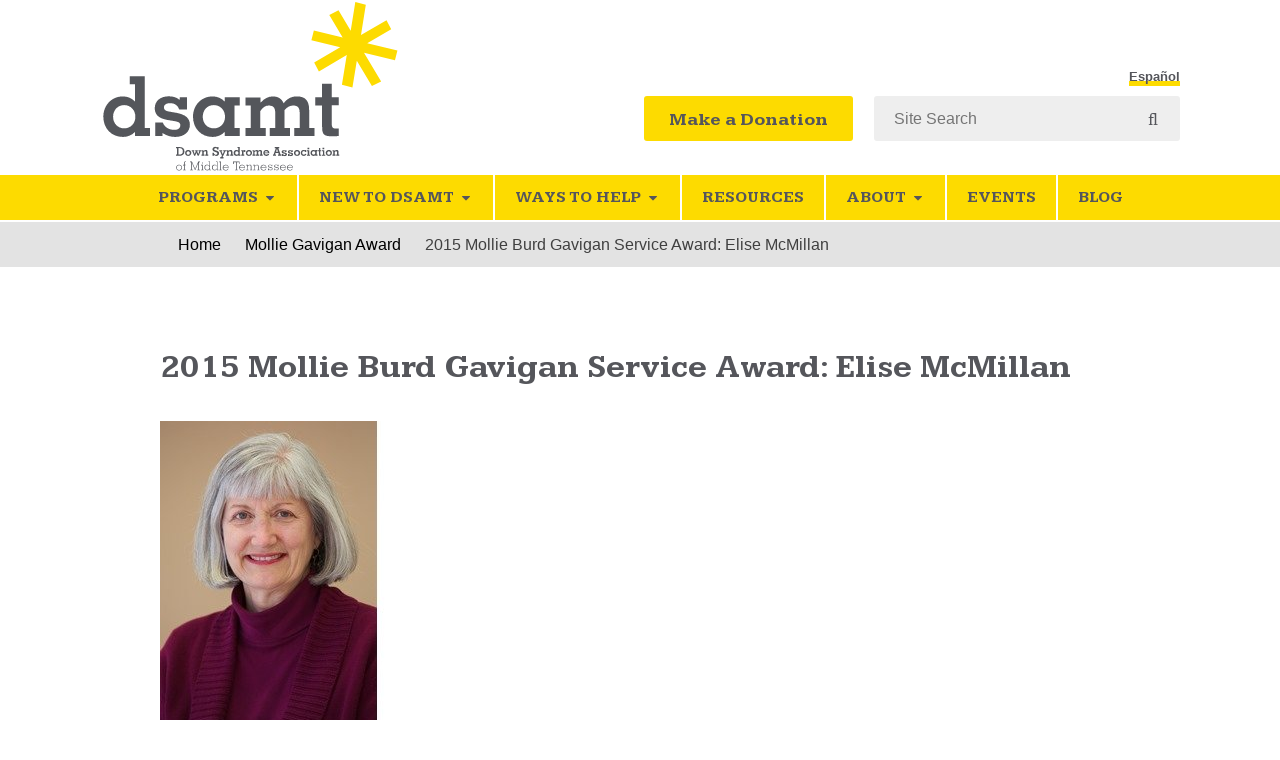

--- FILE ---
content_type: text/html; charset=UTF-8
request_url: https://somethingextra.org/dsamt-awards/mollie-gavigan-award/2015-mollie-burd-gavigan-service-award-elise-mcmillan/
body_size: 17710
content:
<!DOCTYPE html>
<html lang="en-US" >
<head>
<meta charset="UTF-8">
<meta name="viewport" content="width=device-width, initial-scale=1.0">
<!-- WP_HEAD() START -->
<link rel="preload" as="style" href="https://fonts.googleapis.com/css?family=Kameron:700,regular," >
<link rel="stylesheet" href="https://fonts.googleapis.com/css?family=Kameron:700,regular,">
<meta name='robots' content='index, follow, max-image-preview:large, max-snippet:-1, max-video-preview:-1' />

	<!-- This site is optimized with the Yoast SEO plugin v26.8 - https://yoast.com/product/yoast-seo-wordpress/ -->
	<title>2015 Mollie Burd Gavigan Service Award: Elise McMillan - Something Extra</title>
	<link rel="canonical" href="https://somethingextra.org/dsamt-awards/mollie-gavigan-award/2015-mollie-burd-gavigan-service-award-elise-mcmillan/" />
	<meta property="og:locale" content="en_US" />
	<meta property="og:type" content="article" />
	<meta property="og:title" content="2015 Mollie Burd Gavigan Service Award: Elise McMillan - Something Extra" />
	<meta property="og:url" content="https://somethingextra.org/dsamt-awards/mollie-gavigan-award/2015-mollie-burd-gavigan-service-award-elise-mcmillan/" />
	<meta property="og:site_name" content="Something Extra" />
	<meta property="article:modified_time" content="2024-04-05T15:39:08+00:00" />
	<meta name="twitter:card" content="summary_large_image" />
	<meta name="twitter:label1" content="Est. reading time" />
	<meta name="twitter:data1" content="3 minutes" />
	<script type="application/ld+json" class="yoast-schema-graph">{"@context":"https://schema.org","@graph":[{"@type":"WebPage","@id":"https://somethingextra.org/dsamt-awards/mollie-gavigan-award/2015-mollie-burd-gavigan-service-award-elise-mcmillan/","url":"https://somethingextra.org/dsamt-awards/mollie-gavigan-award/2015-mollie-burd-gavigan-service-award-elise-mcmillan/","name":"2015 Mollie Burd Gavigan Service Award: Elise McMillan - Something Extra","isPartOf":{"@id":"https://somethingextra.org/#website"},"datePublished":"2023-09-05T16:24:36+00:00","dateModified":"2024-04-05T15:39:08+00:00","breadcrumb":{"@id":"https://somethingextra.org/dsamt-awards/mollie-gavigan-award/2015-mollie-burd-gavigan-service-award-elise-mcmillan/#breadcrumb"},"inLanguage":"en-US","potentialAction":[{"@type":"ReadAction","target":["https://somethingextra.org/dsamt-awards/mollie-gavigan-award/2015-mollie-burd-gavigan-service-award-elise-mcmillan/"]}]},{"@type":"BreadcrumbList","@id":"https://somethingextra.org/dsamt-awards/mollie-gavigan-award/2015-mollie-burd-gavigan-service-award-elise-mcmillan/#breadcrumb","itemListElement":[{"@type":"ListItem","position":1,"name":"Home","item":"https://somethingextra.org/"},{"@type":"ListItem","position":2,"name":"DSAMT Awards","item":"https://somethingextra.org/dsamt-awards/"},{"@type":"ListItem","position":3,"name":"Mollie Gavigan Award","item":"https://somethingextra.org/dsamt-awards/mollie-gavigan-award/"},{"@type":"ListItem","position":4,"name":"2015 Mollie Burd Gavigan Service Award: Elise McMillan"}]},{"@type":"WebSite","@id":"https://somethingextra.org/#website","url":"https://somethingextra.org/","name":"Something Extra","description":"","potentialAction":[{"@type":"SearchAction","target":{"@type":"EntryPoint","urlTemplate":"https://somethingextra.org/?s={search_term_string}"},"query-input":{"@type":"PropertyValueSpecification","valueRequired":true,"valueName":"search_term_string"}}],"inLanguage":"en-US"}]}</script>
	<!-- / Yoast SEO plugin. -->


<link rel="alternate" title="oEmbed (JSON)" type="application/json+oembed" href="https://somethingextra.org/wp-json/oembed/1.0/embed?url=https%3A%2F%2Fsomethingextra.org%2Fdsamt-awards%2Fmollie-gavigan-award%2F2015-mollie-burd-gavigan-service-award-elise-mcmillan%2F" />
<link rel="alternate" title="oEmbed (XML)" type="text/xml+oembed" href="https://somethingextra.org/wp-json/oembed/1.0/embed?url=https%3A%2F%2Fsomethingextra.org%2Fdsamt-awards%2Fmollie-gavigan-award%2F2015-mollie-burd-gavigan-service-award-elise-mcmillan%2F&#038;format=xml" />
<link id="ma-customfonts" href="//somethingextra.org/wp-content/uploads/fonts/ma_customfonts.css?ver=3a5329af" rel="stylesheet" type="text/css" /><style id='wp-img-auto-sizes-contain-inline-css' type='text/css'>
img:is([sizes=auto i],[sizes^="auto," i]){contain-intrinsic-size:3000px 1500px}
/*# sourceURL=wp-img-auto-sizes-contain-inline-css */
</style>
<link rel='stylesheet' id='genesis-blocks-style-css-css' href='https://somethingextra.org/wp-content/plugins/genesis-blocks/dist/style-blocks.build.css?ver=1766434892' type='text/css' media='all' />
<link rel='stylesheet' id='wp-block-library-css' href='https://somethingextra.org/wp-includes/css/dist/block-library/style.min.css?ver=6.9' type='text/css' media='all' />
<style id='global-styles-inline-css' type='text/css'>
:root{--wp--preset--aspect-ratio--square: 1;--wp--preset--aspect-ratio--4-3: 4/3;--wp--preset--aspect-ratio--3-4: 3/4;--wp--preset--aspect-ratio--3-2: 3/2;--wp--preset--aspect-ratio--2-3: 2/3;--wp--preset--aspect-ratio--16-9: 16/9;--wp--preset--aspect-ratio--9-16: 9/16;--wp--preset--color--black: #000000;--wp--preset--color--cyan-bluish-gray: #abb8c3;--wp--preset--color--white: #ffffff;--wp--preset--color--pale-pink: #f78da7;--wp--preset--color--vivid-red: #cf2e2e;--wp--preset--color--luminous-vivid-orange: #ff6900;--wp--preset--color--luminous-vivid-amber: #fcb900;--wp--preset--color--light-green-cyan: #7bdcb5;--wp--preset--color--vivid-green-cyan: #00d084;--wp--preset--color--pale-cyan-blue: #8ed1fc;--wp--preset--color--vivid-cyan-blue: #0693e3;--wp--preset--color--vivid-purple: #9b51e0;--wp--preset--gradient--vivid-cyan-blue-to-vivid-purple: linear-gradient(135deg,rgb(6,147,227) 0%,rgb(155,81,224) 100%);--wp--preset--gradient--light-green-cyan-to-vivid-green-cyan: linear-gradient(135deg,rgb(122,220,180) 0%,rgb(0,208,130) 100%);--wp--preset--gradient--luminous-vivid-amber-to-luminous-vivid-orange: linear-gradient(135deg,rgb(252,185,0) 0%,rgb(255,105,0) 100%);--wp--preset--gradient--luminous-vivid-orange-to-vivid-red: linear-gradient(135deg,rgb(255,105,0) 0%,rgb(207,46,46) 100%);--wp--preset--gradient--very-light-gray-to-cyan-bluish-gray: linear-gradient(135deg,rgb(238,238,238) 0%,rgb(169,184,195) 100%);--wp--preset--gradient--cool-to-warm-spectrum: linear-gradient(135deg,rgb(74,234,220) 0%,rgb(151,120,209) 20%,rgb(207,42,186) 40%,rgb(238,44,130) 60%,rgb(251,105,98) 80%,rgb(254,248,76) 100%);--wp--preset--gradient--blush-light-purple: linear-gradient(135deg,rgb(255,206,236) 0%,rgb(152,150,240) 100%);--wp--preset--gradient--blush-bordeaux: linear-gradient(135deg,rgb(254,205,165) 0%,rgb(254,45,45) 50%,rgb(107,0,62) 100%);--wp--preset--gradient--luminous-dusk: linear-gradient(135deg,rgb(255,203,112) 0%,rgb(199,81,192) 50%,rgb(65,88,208) 100%);--wp--preset--gradient--pale-ocean: linear-gradient(135deg,rgb(255,245,203) 0%,rgb(182,227,212) 50%,rgb(51,167,181) 100%);--wp--preset--gradient--electric-grass: linear-gradient(135deg,rgb(202,248,128) 0%,rgb(113,206,126) 100%);--wp--preset--gradient--midnight: linear-gradient(135deg,rgb(2,3,129) 0%,rgb(40,116,252) 100%);--wp--preset--font-size--small: 13px;--wp--preset--font-size--medium: 20px;--wp--preset--font-size--large: 36px;--wp--preset--font-size--x-large: 42px;--wp--preset--spacing--20: 0.44rem;--wp--preset--spacing--30: 0.67rem;--wp--preset--spacing--40: 1rem;--wp--preset--spacing--50: 1.5rem;--wp--preset--spacing--60: 2.25rem;--wp--preset--spacing--70: 3.38rem;--wp--preset--spacing--80: 5.06rem;--wp--preset--shadow--natural: 6px 6px 9px rgba(0, 0, 0, 0.2);--wp--preset--shadow--deep: 12px 12px 50px rgba(0, 0, 0, 0.4);--wp--preset--shadow--sharp: 6px 6px 0px rgba(0, 0, 0, 0.2);--wp--preset--shadow--outlined: 6px 6px 0px -3px rgb(255, 255, 255), 6px 6px rgb(0, 0, 0);--wp--preset--shadow--crisp: 6px 6px 0px rgb(0, 0, 0);}:where(.is-layout-flex){gap: 0.5em;}:where(.is-layout-grid){gap: 0.5em;}body .is-layout-flex{display: flex;}.is-layout-flex{flex-wrap: wrap;align-items: center;}.is-layout-flex > :is(*, div){margin: 0;}body .is-layout-grid{display: grid;}.is-layout-grid > :is(*, div){margin: 0;}:where(.wp-block-columns.is-layout-flex){gap: 2em;}:where(.wp-block-columns.is-layout-grid){gap: 2em;}:where(.wp-block-post-template.is-layout-flex){gap: 1.25em;}:where(.wp-block-post-template.is-layout-grid){gap: 1.25em;}.has-black-color{color: var(--wp--preset--color--black) !important;}.has-cyan-bluish-gray-color{color: var(--wp--preset--color--cyan-bluish-gray) !important;}.has-white-color{color: var(--wp--preset--color--white) !important;}.has-pale-pink-color{color: var(--wp--preset--color--pale-pink) !important;}.has-vivid-red-color{color: var(--wp--preset--color--vivid-red) !important;}.has-luminous-vivid-orange-color{color: var(--wp--preset--color--luminous-vivid-orange) !important;}.has-luminous-vivid-amber-color{color: var(--wp--preset--color--luminous-vivid-amber) !important;}.has-light-green-cyan-color{color: var(--wp--preset--color--light-green-cyan) !important;}.has-vivid-green-cyan-color{color: var(--wp--preset--color--vivid-green-cyan) !important;}.has-pale-cyan-blue-color{color: var(--wp--preset--color--pale-cyan-blue) !important;}.has-vivid-cyan-blue-color{color: var(--wp--preset--color--vivid-cyan-blue) !important;}.has-vivid-purple-color{color: var(--wp--preset--color--vivid-purple) !important;}.has-black-background-color{background-color: var(--wp--preset--color--black) !important;}.has-cyan-bluish-gray-background-color{background-color: var(--wp--preset--color--cyan-bluish-gray) !important;}.has-white-background-color{background-color: var(--wp--preset--color--white) !important;}.has-pale-pink-background-color{background-color: var(--wp--preset--color--pale-pink) !important;}.has-vivid-red-background-color{background-color: var(--wp--preset--color--vivid-red) !important;}.has-luminous-vivid-orange-background-color{background-color: var(--wp--preset--color--luminous-vivid-orange) !important;}.has-luminous-vivid-amber-background-color{background-color: var(--wp--preset--color--luminous-vivid-amber) !important;}.has-light-green-cyan-background-color{background-color: var(--wp--preset--color--light-green-cyan) !important;}.has-vivid-green-cyan-background-color{background-color: var(--wp--preset--color--vivid-green-cyan) !important;}.has-pale-cyan-blue-background-color{background-color: var(--wp--preset--color--pale-cyan-blue) !important;}.has-vivid-cyan-blue-background-color{background-color: var(--wp--preset--color--vivid-cyan-blue) !important;}.has-vivid-purple-background-color{background-color: var(--wp--preset--color--vivid-purple) !important;}.has-black-border-color{border-color: var(--wp--preset--color--black) !important;}.has-cyan-bluish-gray-border-color{border-color: var(--wp--preset--color--cyan-bluish-gray) !important;}.has-white-border-color{border-color: var(--wp--preset--color--white) !important;}.has-pale-pink-border-color{border-color: var(--wp--preset--color--pale-pink) !important;}.has-vivid-red-border-color{border-color: var(--wp--preset--color--vivid-red) !important;}.has-luminous-vivid-orange-border-color{border-color: var(--wp--preset--color--luminous-vivid-orange) !important;}.has-luminous-vivid-amber-border-color{border-color: var(--wp--preset--color--luminous-vivid-amber) !important;}.has-light-green-cyan-border-color{border-color: var(--wp--preset--color--light-green-cyan) !important;}.has-vivid-green-cyan-border-color{border-color: var(--wp--preset--color--vivid-green-cyan) !important;}.has-pale-cyan-blue-border-color{border-color: var(--wp--preset--color--pale-cyan-blue) !important;}.has-vivid-cyan-blue-border-color{border-color: var(--wp--preset--color--vivid-cyan-blue) !important;}.has-vivid-purple-border-color{border-color: var(--wp--preset--color--vivid-purple) !important;}.has-vivid-cyan-blue-to-vivid-purple-gradient-background{background: var(--wp--preset--gradient--vivid-cyan-blue-to-vivid-purple) !important;}.has-light-green-cyan-to-vivid-green-cyan-gradient-background{background: var(--wp--preset--gradient--light-green-cyan-to-vivid-green-cyan) !important;}.has-luminous-vivid-amber-to-luminous-vivid-orange-gradient-background{background: var(--wp--preset--gradient--luminous-vivid-amber-to-luminous-vivid-orange) !important;}.has-luminous-vivid-orange-to-vivid-red-gradient-background{background: var(--wp--preset--gradient--luminous-vivid-orange-to-vivid-red) !important;}.has-very-light-gray-to-cyan-bluish-gray-gradient-background{background: var(--wp--preset--gradient--very-light-gray-to-cyan-bluish-gray) !important;}.has-cool-to-warm-spectrum-gradient-background{background: var(--wp--preset--gradient--cool-to-warm-spectrum) !important;}.has-blush-light-purple-gradient-background{background: var(--wp--preset--gradient--blush-light-purple) !important;}.has-blush-bordeaux-gradient-background{background: var(--wp--preset--gradient--blush-bordeaux) !important;}.has-luminous-dusk-gradient-background{background: var(--wp--preset--gradient--luminous-dusk) !important;}.has-pale-ocean-gradient-background{background: var(--wp--preset--gradient--pale-ocean) !important;}.has-electric-grass-gradient-background{background: var(--wp--preset--gradient--electric-grass) !important;}.has-midnight-gradient-background{background: var(--wp--preset--gradient--midnight) !important;}.has-small-font-size{font-size: var(--wp--preset--font-size--small) !important;}.has-medium-font-size{font-size: var(--wp--preset--font-size--medium) !important;}.has-large-font-size{font-size: var(--wp--preset--font-size--large) !important;}.has-x-large-font-size{font-size: var(--wp--preset--font-size--x-large) !important;}
/*# sourceURL=global-styles-inline-css */
</style>

<style id='classic-theme-styles-inline-css' type='text/css'>
/*! This file is auto-generated */
.wp-block-button__link{color:#fff;background-color:#32373c;border-radius:9999px;box-shadow:none;text-decoration:none;padding:calc(.667em + 2px) calc(1.333em + 2px);font-size:1.125em}.wp-block-file__button{background:#32373c;color:#fff;text-decoration:none}
/*# sourceURL=/wp-includes/css/classic-themes.min.css */
</style>
<link rel='stylesheet' id='oxygen-css' href='https://somethingextra.org/wp-content/plugins/oxygen/component-framework/oxygen.css?ver=4.9.5' type='text/css' media='all' />
<link rel='stylesheet' id='search-filter-plugin-styles-css' href='https://somethingextra.org/wp-content/plugins/search-filter-pro/public/assets/css/search-filter.min.css?ver=2.5.16' type='text/css' media='all' />
<script type="text/javascript" src="https://somethingextra.org/wp-includes/js/jquery/jquery.min.js?ver=3.7.1" id="jquery-core-js"></script>
<script type="text/javascript" id="search-filter-plugin-build-js-extra">
/* <![CDATA[ */
var SF_LDATA = {"ajax_url":"https://somethingextra.org/wp-admin/admin-ajax.php","home_url":"https://somethingextra.org/","extensions":[]};
//# sourceURL=search-filter-plugin-build-js-extra
/* ]]> */
</script>
<script type="text/javascript" src="https://somethingextra.org/wp-content/plugins/search-filter-pro/public/assets/js/search-filter-build.min.js?ver=2.5.16" id="search-filter-plugin-build-js"></script>
<script type="text/javascript" src="https://somethingextra.org/wp-content/plugins/search-filter-pro/public/assets/js/chosen.jquery.min.js?ver=2.5.16" id="search-filter-plugin-chosen-js"></script>
<link rel="https://api.w.org/" href="https://somethingextra.org/wp-json/" /><link rel="alternate" title="JSON" type="application/json" href="https://somethingextra.org/wp-json/wp/v2/award/1093" /><link rel="EditURI" type="application/rsd+xml" title="RSD" href="https://somethingextra.org/xmlrpc.php?rsd" />
<link rel='shortlink' href='https://somethingextra.org/?p=1093' />
<script src="https://kit.fontawesome.com/07d5313942.js" crossorigin="anonymous"></script>
<link rel="stylesheet" href="https://cdnjs.cloudflare.com/ajax/libs/font-awesome/5.15.3/css/all.min.css" integrity="sha384-4oV6+ad7u9lV+p4YKT5mz/cCUZlucDBCKld6G8C/QF4c8QzQFAFa2S6mPPIHiY5C" crossorigin="anonymous">
<script>
    // Block presence of other buttons
    window.__Marker = {};
    </script><script src="https://kit.fontawesome.com/07d5313942.js" crossorigin="anonymous"></script>
<meta name="tec-api-version" content="v1"><meta name="tec-api-origin" content="https://somethingextra.org"><link rel="alternate" href="https://somethingextra.org/wp-json/tribe/events/v1/" /><link rel="icon" href="https://somethingextra.org/wp-content/uploads/2023/09/favicon.png" sizes="32x32" />
<link rel="icon" href="https://somethingextra.org/wp-content/uploads/2023/09/favicon.png" sizes="192x192" />
<link rel="apple-touch-icon" href="https://somethingextra.org/wp-content/uploads/2023/09/favicon.png" />
<meta name="msapplication-TileImage" content="https://somethingextra.org/wp-content/uploads/2023/09/favicon.png" />
		<style type="text/css" id="wp-custom-css">
			/* SVG Logo Styles */

.hotline-CA .hotline-asterisk svg path, .logo-wrap #logo #asterisk {
    fill: #fddb00;
}

/* Menu borders */
.menu-item {
		border-width: 0px 1px 0px 1px !important;
    border-color: #fff;
    border-style: solid;
}

/* Removing left/right border to first/last child of the menu*/

.menu-main-menu-container ul li:first-child {
    border-left: none;
}

.menu-main-menu-container ul li:last-child {
    border-right: none;
}

/* Menu height */
.menu-item a {
    height: 45px;
}
/* Menu section bottom border*/
#section-79-8 {
    border-top-width: 1px !important;
    border-top-color: #fff !important;
    border-top-style: solid !important;
}

/* Submenu items borders*/
.menu-item-has-children ul li {
    border-top: 1px solid #fff !important;
}

/*
/* Dropdown menu styling */
/*
.sub-menu li {
    		border-width: 1px 0px 1px 0px !important;
    border-color: #fff!important;
    border-style: solid!important;
}

.sub-menu li:hover {
    background-color: #ffee7e!important;
}
*/

/* WP Form Subscription Form Styling */
/*AM commented this code and moved it to dynamic CSS under wp-form-global-style*/
/*.wpforms-submit {
	background-color: #fddb00!important;
    	color: #55565B!important;
    	font-family: kameron!important;
    	font-weight: 700!important;
	width: auto!important;
	height: 45px!important;
border-radius: 0px 3px 3px 0px !important;
}*/

/* Check the hover, is not working*/

/*.wpforms-submit:hover {
	background-color: #ffee7e!important;
}

.wpforms-submit-container {
	margin-top: 0px !important;
	padding-top: 0px !important;
}

.wpforms-container .wpforms-field {
  padding: 0px !important;
}

.wpforms-container.inline-fields .wpforms-field-container {
	width: 100%!important;
}

div.wpforms-container-full input[type=email]{
	border-radius: 3px 0px 0px 3px !important;
height: 45px;
	border: none !important;
}

.wpforms-container.inline-fields .wpforms-submit-container {
    width: auto !important;
}
.wpforms-container .wpforms-form * {
    word-break: normal !important;
}
*/

/* Fixing Mobile Menu*/

.menu-main-menu-container{

width: 100% !important;
}


/* Hiding The Events Calendar Components*/

.tribe-events-header__events-bar.tribe-events-c-events-bar.tribe-events-c-events-bar--border {
display:none;
}

.tribe-common-l-container.tribe-events-l-container {
    padding-top: 30px !important;
}

		</style>
		<link rel='stylesheet' id='oxygen-cache-8-css' href='//somethingextra.org/wp-content/uploads/oxygen/css/8.css?cache=1763488644&#038;ver=6.9' type='text/css' media='all' />
<link rel='stylesheet' id='oxygen-cache-1798-css' href='//somethingextra.org/wp-content/uploads/oxygen/css/1798.css?cache=1712177847&#038;ver=6.9' type='text/css' media='all' />
<link rel='stylesheet' id='oxygen-cache-1093-css' href='//somethingextra.org/wp-content/uploads/oxygen/css/1093.css?cache=1712331495&#038;ver=6.9' type='text/css' media='all' />
<link rel='stylesheet' id='oxygen-universal-styles-css' href='//somethingextra.org/wp-content/uploads/oxygen/css/universal.css?cache=1769097653&#038;ver=6.9' type='text/css' media='all' />
<!-- END OF WP_HEAD() -->
<link rel='stylesheet' id='oxygen-aos-css' href='https://somethingextra.org/wp-content/plugins/oxygen/component-framework/vendor/aos/aos.css?ver=6.9' type='text/css' media='all' />
</head>
<body class="wp-singular award-template-default single single-award postid-1093 wp-theme-oxygen-is-not-a-theme wp-embed-responsive oxygen-body tribe-no-js" >

<!-- Google tag (gtag.js) -->
<script async src="https://www.googletagmanager.com/gtag/js?id=G-7KCZHQMVC1"></script>
<script>
  window.dataLayer = window.dataLayer || [];
  function gtag(){dataLayer.push(arguments);}
  gtag('js', new Date());

  gtag('config', 'G-7KCZHQMVC1');
</script>



						<header id="_header-58-8" class="oxy-header-wrapper oxy-overlay-header oxy-header" ><div id="_header_row-59-8" class="oxy-header-row" ><div class="oxy-header-container"><div id="_header_left-60-8" class="oxy-header-left" ><div id="code-block-74" class="ct-code-block " ><a class="header-logo" href="https://somethingextra.org/">
<svg id="logo" width="100%" viewBox="0 0 280 165">
	
  <path id="asterisk" fill="#fddb00" d="M238.3 2.9L234 29.6l-11.4-19-8.6 4.2 12.5 21-26.9-6.4-2.3 9.1 26.9 6.4-24.3 14.2 4.4 8.4 26-15.2-4.5 27.7 9.8 2.6 4.1-25 14.1 23.5 8.6-4.3-16-26.7 28.9 6.9 2.3-9.1-28.2-6.7 22.4-13.1-4.4-8.4-23.8 13.9 4.5-28.2z"/>
	
  <style>
	@keyframes wobble {
  	16.65% {
    	transform: translateY(8px);
		}
  	33.3% {
    	transform: translateY(-6px);
  		}
  	49.95% {
    	transform: translateY(4px);
  		}
  	66.6% {
    	transform: translateY(-2px);
  		}
  	83.25% {
    	transform: translateY(1px);
  		}
  	100% {
    	transform: translateY(0);
  		}
	}

	#logo {
  		display: inline-block;
  		vertical-align: middle;
	}

	#logo:hover #asterisk {
  		animation: wobble 1s ease-in-out 1;
	}
	  
  </style>
  


  <g id="dsamt">
    <path id="D1" fill="#54565b" d="M41.7 71.9v48.4h5v7.5h-14v-3.9c-3 3.1-7 4.7-11.3 4.7-10.7 0-18.3-7.9-18.3-18.9 0-10.6 7.7-18.9 18.3-18.9 4.4 0 8.1 1.6 11.3 4.8V79.4h-5v-7.5h14zm-19.1 48.7c5.7 0 10.4-4.3 10.4-10.8 0-6.5-4.7-10.9-10.4-10.9s-10.4 4.3-10.4 10.9c0 6.4 4.6 10.8 10.4 10.8"></path>
    <path id="S1" fill="#54565b" d="M51.5 127.8v-12.6h7.1c1.8 4.4 5.6 6.8 11 6.8 3.4 0 5.4-1.9 5.4-4.3 0-2.8-2.5-3.3-6.3-4l-6-1c-7.8-1.4-11.6-4.8-11.6-10.9 0-6.8 5.3-11.1 13.1-11.1 4.3 0 7.8 1.2 10.1 3.4l.1-2.5h6.8V103h-7.3c-1.3-3.9-4.3-5.9-8.5-5.9-3.6 0-5.7 1.6-5.7 3.8 0 3.3 2.4 3.6 7.5 4.5l4.1.7c8.4 1.6 12.6 5 12.6 11.2 0 6.3-5.2 11.3-13.7 11.3-4.2 0-8-1.2-11.8-3.6l-.1 2.6h-6.8z"></path>
    <path id="A1" fill="#54565b" d="M130.5 120.3v7.5h-14.1v-3.9c-3 3.1-7 4.7-11.3 4.7-10.7 0-18.3-7.9-18.3-18.9 0-10.6 7.7-18.9 18.3-18.9 4.4 0 8.1 1.6 11.3 4.8v-3.9h14.1v7.5h-5v21h5zm-24.2.3c5.7 0 10.4-4.3 10.4-10.8 0-6.5-4.7-10.9-10.4-10.9-6.1 0-10.4 4.4-10.4 10.9 0 6.3 4.3 10.8 10.4 10.8"></path>
    <path id="M1" fill="#54565b" d="M161.2 90.8c5 0 8.4 2.2 10.2 6.4 3.4-4.4 7.3-6.4 12.3-6.4 8.1 0 11.5 4.1 11.5 12.6v16.9h5v7.5h-19v-7.5h5.2v-12.8c0-5.4-.9-8.2-6.1-8.2-2.9 0-5.6 1.4-8 4.1v16.9h5.1v7.5h-18.9v-7.5h5.1v-12.8c0-5.4-.9-8.2-6.2-8.2-3.1 0-5.7 1.9-7.9 5.4v15.6h5.2v7.5h-19v-7.5h5v-21h-5v-7.5h14.1v4.9c3.4-4 7.6-5.9 11.4-5.9"></path>
    <path id="T1" fill="#54565b" d="M221.7 120.8c.3 0 .7-.1 1.2-.2v7.1c-2.1.2-4.1.3-6.1.3-8.4 0-9.5-2-9.5-9.6V99.2H201v-7.5h6.3V78.9h8.9v12.7h6.6v7.5h-6.6V114c.1 6.5.5 6.8 5.5 6.8"></path>
  </g>

  <g id="down-syndrome-association">
    <path id="D2" fill="#54565b" d="M78.8 142.1c0 2.6-1.6 4.1-4.6 4.1H71V145h.9v-5.9H71V138h3.3c2.9 0 4.5 1.4 4.5 4.1m-5.5 2.9h1c2 0 3-1 3-3 0-1.9-1-3-3-3h-1v6z"></path>
    <path id="O1" fill="#54565b" d="M82.3 140.7c1.7 0 2.9 1.2 2.9 2.8 0 1.5-1.2 2.8-2.9 2.8s-2.9-1.2-2.9-2.8c0-1.5 1.2-2.8 2.9-2.8m0 4.5c.8 0 1.5-.7 1.5-1.6 0-1-.7-1.6-1.5-1.6-.9 0-1.5.7-1.5 1.6 0 .9.7 1.6 1.5 1.6"></path>
    <path id="W1" fill="#54565b" d="M87.9 146.2l-1.7-4.2h-.6v-1.1H88v1.1h-.6l1 2.5 1-2.5h-.6v-1.1h2.5v1.1h-.6l1 2.5 1-2.5H92v-1.1h2.5v1.1h-.6l-1.8 4.2h-.9l-1.2-2.9-1.2 2.9z"></path>
    <path id="N1" fill="#54565b" d="M98.7 140.7c1.1 0 1.6.6 1.6 1.8v2.5h.7v1.1h-2.8V145h.8V142.8c0-.6-.3-.9-.8-.9s-.9.3-1.4.8v2.3h.7v1.1h-2.8V145h.7v-3h-.7v-1.1h2v.7c.8-.6 1.3-.9 2-.9"></path>
    <path id="S2" fill="#54565b" d="M106.2 146.2H105v-2.8h1.2c.3 1.2 1 1.8 1.9 1.8.8 0 1.3-.5 1.3-1.2s-.5-1-1.4-1.3l-.9-.3c-1.4-.4-2.1-1.1-2.1-2.3 0-1.3 1-2.3 2.5-2.3.8 0 1.4.2 1.9.7v-.5h1.1v2.4h-1.1c-.3-1-.8-1.4-1.6-1.4-.7 0-1.2.5-1.2 1 0 .6.3.8 1 1l1 .3c1.7.5 2.5 1.1 2.5 2.5 0 1.5-1 2.5-2.5 2.5-.9 0-1.6-.3-2.1-.9v.8z"></path>
    <path id="Y1" fill="#54565b" d="M112.3 148.6v-1.2h.8l.7-1.4-1.7-4h-.7v-1.1h2.7v1.1h-.7l1.1 2.7 1.2-2.7h-.7v-1.1h2.7v1.1h-.7l-2.6 5.4h.9v1.2z"></path>
    <path id="N2" fill="#54565b" d="M122 140.7c1.1 0 1.6.6 1.6 1.8v2.5h.7v1.1h-2.8V145h.7V142.8c0-.6-.3-.9-.8-.9s-.9.3-1.4.8v2.3h.7v1.1h-2.8V145h.7v-3h-.7v-1.1h2v.7c.8-.6 1.4-.9 2.1-.9"></path>
    <path id="D3" fill="#54565b" d="M130.4 138v7.1h.7v1.1h-2v-.6c-.4.5-1 .7-1.7.7-1.6 0-2.7-1.2-2.7-2.8 0-1.6 1.1-2.8 2.7-2.8.6 0 1.2.2 1.7.7V139h-.7v-1h2zm-2.7 7.1c.8 0 1.5-.6 1.5-1.6s-.7-1.6-1.5-1.6-1.5.6-1.5 1.6c-.1 1 .6 1.6 1.5 1.6"></path>
    <path id="R1" fill="#54565b" d="M133.9 141.6c.1-.5.5-.8 1-.8s.9.4.9.9-.4.9-.9.9c-.4 0-.7-.3-.9-.7h-.1v3.1h.7v1.1h-2.8V145h.7v-3h-.7v-1.1h2l.1.7z"></path>
    <path id="O2" fill="#54565b" d="M139 140.7c1.7 0 2.9 1.2 2.9 2.8 0 1.5-1.2 2.8-2.9 2.8s-2.9-1.2-2.9-2.8c0-1.5 1.2-2.8 2.9-2.8m0 4.5c.8 0 1.5-.7 1.5-1.6 0-1-.7-1.6-1.5-1.6s-1.5.7-1.5 1.6c-.1.9.6 1.6 1.5 1.6"></path>
    <path id="M2" fill="#54565b" d="M146.2 140.7c.7 0 1.2.3 1.5.9.5-.7 1.1-.9 1.8-.9 1.2 0 1.7.6 1.7 1.8v2.5h.7v1.1h-2.8V145h.8v-1.9c0-.8-.1-1.2-.9-1.2-.4 0-.8.2-1.2.6v2.5h.7v1.1h-2.8V145h.7v-1.9c0-.8-.1-1.2-.9-1.2-.5 0-.8.3-1.2.8v2.3h.8v1.1h-2.8V145h.7v-3h-.7v-1.1h2v.7c.7-.6 1.4-.9 1.9-.9"></path>
    <path id="E1" fill="#54565b" d="M155.3 146.3c-1.8 0-2.9-1.2-2.9-2.8 0-1.6 1.2-2.8 2.9-2.8s2.8 1.2 2.8 3v.1h-4.4c.1.8.7 1.3 1.6 1.3.6 0 1.1-.2 1.3-.6h1.3c-.3 1.2-1.3 1.8-2.6 1.8m1.4-3.3c-.2-.7-.7-1.1-1.5-1.1s-1.4.4-1.5 1.1h3z"></path>
    <path id="A1_1_" fill="#54565b" d="M164.3 145v1.1h-2.9V145h.6l2.1-5.9h-.9V138h4.2v1.1h-.9l2 5.9h.7v1.1h-3.1V145h.9l-.5-1.5h-2.6l-.5 1.5h.9zm1.8-2.6l-.9-2.8-.9 2.8h1.8z"></path>
    <path id="S3" fill="#54565b" d="M169.7 146.2v-1.8h1c.3.7.8 1 1.6 1 .5 0 .8-.3.8-.6 0-.4-.4-.5-.9-.6l-.9-.1c-1.1-.2-1.7-.7-1.7-1.6 0-1 .8-1.6 1.9-1.6.6 0 1.1.2 1.5.5v-.4h1v1.7h-1c-.2-.6-.6-.9-1.2-.9-.5 0-.8.2-.8.6 0 .5.4.5 1.1.7l.6.1c1.2.2 1.8.7 1.8 1.6 0 .9-.8 1.7-2 1.7-.6 0-1.2-.2-1.7-.5v.4h-1.1z"></path>
    <path id="S4" fill="#54565b" d="M175.5 146.2v-1.8h1c.3.7.8 1 1.6 1 .5 0 .8-.3.8-.6 0-.4-.4-.5-.9-.6l-.9-.1c-1.1-.2-1.7-.7-1.7-1.6 0-1 .8-1.6 1.9-1.6.6 0 1.1.2 1.5.5v-.4h1v1.7h-1.1c-.2-.6-.6-.9-1.2-.9-.5 0-.8.2-.8.6 0 .5.4.5 1.1.7l.6.1c1.2.2 1.8.7 1.8 1.6 0 .9-.8 1.7-2 1.7-.6 0-1.2-.2-1.7-.5v.4h-1z"></path>
    <path id="O3" fill="#54565b" d="M183.9 140.7c1.7 0 2.9 1.2 2.9 2.8 0 1.5-1.2 2.8-2.9 2.8s-2.9-1.2-2.9-2.8c0-1.5 1.2-2.8 2.9-2.8m0 4.5c.8 0 1.5-.7 1.5-1.6 0-1-.7-1.6-1.5-1.6-.9 0-1.5.7-1.5 1.6 0 .9.7 1.6 1.5 1.6"></path>
    <path id="C1" fill="#54565b" d="M190.2 146.3c-1.6 0-2.8-1.2-2.8-2.8 0-1.7 1.2-2.8 2.6-2.8.6 0 1 .2 1.4.5v-.4h1v1.8h-.8c-.4-.6-.8-.8-1.5-.8-.8 0-1.4.6-1.4 1.7 0 .9.6 1.6 1.5 1.6.7 0 1.1-.3 1.7-.9l.8.7c-.7 1-1.6 1.4-2.5 1.4"></path>
    <path id="I1" fill="#54565b" d="M196.1 145.1v1.1h-2.9v-1.1h.8V142h-.8v-1.1h2.1v4.2h.8zm-2.5-6.5h1.7v1.4h-1.7v-1.4z"></path>
    <path id="A2" fill="#54565b" d="M202.9 145.1v1.1h-2v-.6c-.4.5-1 .7-1.7.7-1.6 0-2.7-1.2-2.7-2.8 0-1.6 1.1-2.8 2.7-2.8.6 0 1.2.2 1.7.7v-.6h2v1.1h-.7v3.1h.7zm-3.5 0c.8 0 1.5-.6 1.5-1.6s-.7-1.6-1.5-1.6c-.9 0-1.5.7-1.5 1.6 0 1 .6 1.6 1.5 1.6"></path>
    <path id="T2" fill="#54565b" d="M206.4 145.2h.2v1h-.9c-1.2 0-1.4-.3-1.4-1.4V142h-.9v-1.1h.9V139h1.3v1.9h1v1.1h-1v2.2c0 .9.1 1 .8 1"></path>
    <path id="I2" fill="#54565b" d="M210.2 145.1v1.1h-2.9v-1.1h.8V142h-.8v-1.1h2.1v4.2h.8zm-2.5-6.5h1.7v1.4h-1.7v-1.4z"></path>
    <path id="O4_1_" fill="#54565b" d="M213.6 140.7c1.7 0 2.9 1.2 2.9 2.8 0 1.5-1.2 2.8-2.9 2.8s-2.9-1.2-2.9-2.8c-.1-1.5 1.2-2.8 2.9-2.8m0 4.5c.8 0 1.5-.7 1.5-1.6 0-1-.7-1.6-1.5-1.6s-1.5.7-1.5 1.6c-.1.9.6 1.6 1.5 1.6"></path>
    <path id="N3" fill="#54565b" d="M221 140.7c1.1 0 1.6.6 1.6 1.8v2.5h.7v1.1h-2.8V145h.7V142.8c0-.6-.3-.9-.8-.9s-.9.3-1.4.8v2.3h.7v1.1h-2.8V145h.7v-3h-.7v-1.1h2v.7c.8-.6 1.4-.9 2.1-.9"></path>
  </g>

  <g id="of-middle-tennessee">
    <path id="O5" fill="#54565b" d="M71 157.2c0-1.5 1.2-2.7 2.8-2.7 1.6 0 2.8 1.2 2.8 2.7 0 1.5-1.2 2.7-2.8 2.7-1.6 0-2.8-1.2-2.8-2.7m5 0c0-1.3-.9-2.2-2.2-2.2s-2.2.9-2.2 2.2c0 1.3.9 2.2 2.2 2.2 1.3 0 2.2-1 2.2-2.2"></path>
    <path id="F1" fill="#54565b" d="M77.5 159.7v-.5h.9v-4.1h-.9v-.5h.9V153c0-1.1.4-1.5 1.4-1.5h.5v.5h-.5c-.7 0-.8.3-.8 1v1.5h1v.5h-1v4.1h1v.5h-2.5z"></path>
    <path id="M3" fill="#54565b" d="M84.1 159.2h1.1v-7.1h-1.1v-.6h1.7l3 7 2.9-7h1.7v.6h-1v7.1h1v.5h-2.7v-.5h1v-6.4l-2.7 6.6h-.4l-2.8-6.6v6.4h1.1v.5h-2.8z"></path>
    <path id="I3" fill="#54565b" d="M94.2 159.2h1v-4.1h-.9v-.5h1.5v4.6h.9v.5h-2.4v-.5zm.9-7h.6v1.3h-.6v-1.3z"></path>
    <path id="D4" fill="#54565b" d="M102.2 159.7v-1.1c-.5.8-1.2 1.2-2.2 1.2-.7 0-1.3-.3-1.8-.8s-.8-1.2-.8-1.9c0-1.6 1.1-2.7 2.5-2.7.9 0 1.6.4 2.2 1.1V152h-.8v-.5h1.4v7.7h.8v.5h-1.3zm-2.1-.4c1.1 0 2.1-1 2.1-2.2 0-1.2-.9-2.2-2.1-2.2-1.2 0-2 .9-2 2.2 0 1.3.9 2.2 2 2.2"></path>
    <path id="D5" fill="#54565b" d="M109.2 159.7v-1.1c-.5.8-1.2 1.2-2.2 1.2-.7 0-1.3-.3-1.8-.8s-.8-1.2-.8-1.9c0-1.6 1.1-2.7 2.5-2.7.9 0 1.6.4 2.2 1.1V152h-.8v-.5h1.4v7.7h.8v.5h-1.3zm-2-.4c1.1 0 2.1-1 2.1-2.2 0-1.2-.9-2.2-2.1-2.2-1.2 0-2 .9-2 2.2-.1 1.3.8 2.2 2 2.2"></path>
    <path id="L1" fill="#54565b" d="M111.3 159.2h1v-7.1h-.9v-.6h1.5v7.7h.8v.5h-2.4z"></path>
    <path id="E2" fill="#54565b" d="M117.4 159.4c.9 0 1.5-.4 1.9-1.1h.6c-.5 1.1-1.4 1.6-2.6 1.6-1.6 0-2.8-1.2-2.8-2.7 0-1.5 1.2-2.7 2.8-2.7 1.7 0 2.8 1.1 2.8 2.9h-5c.2 1.1 1.1 2 2.3 2m0-4.4c-1.1 0-2 .7-2.2 1.9h4.4c-.2-1.2-1-1.9-2.2-1.9"></path>
    <path id="T3" fill="#54565b" d="M125.9 159.2h1v-7.1h-2.1v1.7h-.6v-2.3h6v2.3h-.5v-1.7h-2.1v7.1h1v.5h-2.7z"></path>
    <path id="E3" fill="#54565b" d="M132.7 159.4c.9 0 1.5-.4 1.9-1.1h.6c-.5 1.1-1.4 1.6-2.6 1.6-1.6 0-2.8-1.2-2.8-2.7 0-1.5 1.2-2.7 2.8-2.7 1.7 0 2.8 1.1 2.8 2.9h-5c.1 1.1 1.1 2 2.3 2m0-4.4c-1.1 0-2 .7-2.2 1.9h4.4c-.2-1.2-1-1.9-2.2-1.9"></path>
    <path id="N4" fill="#54565b" d="M136.4 159.2h.8v-4.1h-.8v-.5h1.4v1c.6-.7 1.3-1.1 2.1-1.1 1.1 0 1.5.6 1.5 1.8v2.9h.8v.5H140v-.5h.8v-2.9c0-.9-.3-1.3-1.1-1.3-.7 0-1.4.4-2 1.3v2.9h.8v.5h-2.3v-.5z"></path>
    <path id="N5" fill="#54565b" d="M143.1 159.2h.8v-4.1h-.8v-.5h1.4v1c.6-.7 1.3-1.1 2.1-1.1 1.1 0 1.5.6 1.5 1.8v2.9h.8v.5h-2.2v-.5h.8v-2.9c0-.9-.3-1.3-1.1-1.3-.7 0-1.4.4-2 1.3v2.9h.8v.5h-2.3v-.5z"></path>
    <path id="E4" fill="#54565b" d="M152.7 159.4c.9 0 1.5-.4 1.9-1.1h.6c-.5 1.1-1.4 1.6-2.6 1.6-1.6 0-2.8-1.2-2.8-2.7 0-1.5 1.2-2.7 2.8-2.7 1.7 0 2.8 1.1 2.8 2.9h-5c.2 1.1 1.1 2 2.3 2m0-4.4c-1.1 0-2 .7-2.2 1.9h4.4c-.2-1.2-1-1.9-2.2-1.9"></path>
    <path id="S5" fill="#54565b" d="M156.9 159.7v-1.8h.5c.2.9.9 1.4 1.8 1.4.7 0 1.3-.4 1.3-1s-.4-.8-1.2-1l-.7-.1c-1.2-.2-1.7-.5-1.7-1.4 0-.8.7-1.4 1.8-1.4.7 0 1.3.3 1.6.7v-.6h.5v1.5h-.5c-.1-.7-.7-1.2-1.6-1.2-.8 0-1.2.4-1.2.9s.4.7 1.2.9l.7.1c1.1.2 1.7.7 1.7 1.5 0 .9-.7 1.5-1.8 1.5-.7 0-1.3-.3-1.8-.8v.7h-.6z"></path>
    <path id="S6" fill="#54565b" d="M162.6 159.7v-1.8h.5c.2.9.9 1.4 1.8 1.4.7 0 1.3-.4 1.3-1s-.4-.8-1.2-1l-.7-.1c-1.2-.2-1.7-.5-1.7-1.4 0-.8.7-1.4 1.8-1.4.7 0 1.3.3 1.6.7v-.6h.5v1.5h-.5c-.1-.7-.7-1.2-1.6-1.2-.8 0-1.2.4-1.2.9s.4.7 1.2.9l.7.1c1.1.2 1.7.7 1.7 1.5 0 .9-.7 1.5-1.8 1.5-.7 0-1.3-.3-1.8-.8v.7h-.6z"></path>
    <path id="E5" fill="#54565b" d="M170.8 159.4c.9 0 1.5-.4 1.9-1.1h.6c-.5 1.1-1.4 1.6-2.6 1.6-1.6 0-2.8-1.2-2.8-2.7 0-1.5 1.2-2.7 2.8-2.7 1.7 0 2.8 1.1 2.8 2.9h-5c.1 1.1 1.1 2 2.3 2m0-4.4c-1.1 0-2 .7-2.2 1.9h4.4c-.2-1.2-1-1.9-2.2-1.9"></path>
    <path id="E6" fill="#54565b" d="M177.3 159.4c.9 0 1.5-.4 1.9-1.1h.6c-.5 1.1-1.4 1.6-2.6 1.6-1.6 0-2.8-1.2-2.8-2.7 0-1.5 1.2-2.7 2.8-2.7 1.7 0 2.8 1.1 2.8 2.9h-5c.2 1.1 1.2 2 2.3 2m0-4.4c-1.1 0-2 .7-2.2 1.9h4.4c-.2-1.2-1-1.9-2.2-1.9"></path>
  </g>

</svg>
</a></div></div><div id="_header_center-62-8" class="oxy-header-center" ></div><div id="_header_right-63-8" class="oxy-header-right" ><div id="div_block-64-8" class="ct-div-block" ><a id="link_button-65-8" class="ct-link-button ghostBtn makeADonationButton" href="https://dsamt.kindful.com/?campaign=10540" target="_blank"  >Make a Donation</a><div id="div_block-66-8" class="ct-div-block" ><a id="link_text-67-8" class="ct-link-text link-espanol hvr-sweep-to-top" href="https://somethingextra.org/programs/community/amigos/" target="_blank"  >Español</a><div id="shortcode-125-8" class="ct-shortcode" ><form data-sf-form-id='2057' data-is-rtl='0' data-maintain-state='' data-results-url='https://somethingextra.org/search-results/' data-ajax-url='https://somethingextra.org/search-results/?sf_data=all' data-ajax-form-url='https://somethingextra.org/?sfid=2057&amp;sf_action=get_data&amp;sf_data=form' data-display-result-method='custom' data-use-history-api='1' data-template-loaded='0' data-lang-code='en' data-ajax='1' data-ajax-data-type='html' data-ajax-links-selector='.pagination a' data-ajax-target='#_posts_grid-11-2059' data-ajax-pagination-type='normal' data-update-ajax-url='1' data-only-results-ajax='1' data-scroll-to-pos='0' data-init-paged='1' data-auto-update='' data-auto-count='1' data-auto-count-refresh-mode='1' action='https://somethingextra.org/search-results/' method='post' class='searchandfilter' id='search-filter-form-2057' autocomplete='off' data-instance-count='1'><ul><li class="sf-field-search" data-sf-field-name="search" data-sf-field-type="search" data-sf-field-input-type="">		<label>
				   			<span class="screen-reader-text">Search</span><input placeholder="Site Search" name="_sf_search[]" class="sf-input-text" type="text" value="" title="Search"></label>		</li><li class="sf-field-submit" data-sf-field-name="submit" data-sf-field-type="submit" data-sf-field-input-type=""><input type="submit" name="_sf_submit" value=""></li></ul></form></div></div></div></div></div></div></header>
		<section id="section-114-8" class=" ct-section" ><div class="ct-section-inner-wrap">
		<div id="-pro-menu-116-8" class="oxy-pro-menu " ><div class="oxy-pro-menu-mobile-open-icon " data-off-canvas-alignment=""><svg id="-pro-menu-116-8-open-icon"><use xlink:href="#FontAwesomeicon-bars"></use></svg>Menu</div>

                
        <div class="oxy-pro-menu-container  oxy-pro-menu-dropdown-links-visible-on-mobile oxy-pro-menu-dropdown-links-toggle oxy-pro-menu-show-dropdown" data-aos-duration="400" 

             data-oxy-pro-menu-dropdown-animation="fade-up"
             data-oxy-pro-menu-dropdown-animation-duration="0.4"
             data-entire-parent-toggles-dropdown="true"

             
                          data-oxy-pro-menu-dropdown-animation-duration="0.4"
             
                          data-oxy-pro-menu-dropdown-links-on-mobile="toggle">
             
            <div class="menu-main-menu-container"><ul id="menu-main-menu" class="oxy-pro-menu-list"><li id="menu-item-1802" class="menu-item menu-item-type-custom menu-item-object-custom menu-item-has-children menu-item-1802"><a href="https://somethingextra.org/programs/">Programs</a>
<ul class="sub-menu">
	<li id="menu-item-256" class="menu-item menu-item-type-custom menu-item-object-custom menu-item-256"><a href="https://somethingextra.org/programs/first-call/">First Call</a></li>
	<li id="menu-item-263" class="menu-item menu-item-type-custom menu-item-object-custom menu-item-263"><a href="https://somethingextra.org/programs/education-support-for-down-syndrome-somethingextra-org/">Education</a></li>
	<li id="menu-item-264" class="menu-item menu-item-type-custom menu-item-object-custom menu-item-264"><a href="https://somethingextra.org/programs/community/">Community</a></li>
	<li id="menu-item-265" class="menu-item menu-item-type-custom menu-item-object-custom menu-item-265"><a href="https://somethingextra.org/programs/inclusive-programs/">Inclusive Programs</a></li>
	<li id="menu-item-266" class="menu-item menu-item-type-custom menu-item-object-custom menu-item-266"><a href="https://somethingextra.org/programs/advocacy/">Advocacy</a></li>
	<li id="menu-item-267" class="menu-item menu-item-type-custom menu-item-object-custom menu-item-267"><a href="https://somethingextra.org/programs/school-partnership/">School Partnership</a></li>
	<li id="menu-item-268" class="menu-item menu-item-type-custom menu-item-object-custom menu-item-268"><a href="https://somethingextra.org/programs/medical-partnership/">Medical Partnership</a></li>
	<li id="menu-item-269" class="menu-item menu-item-type-custom menu-item-object-custom menu-item-269"><a href="https://somethingextra.org/programs/employer-partnership/">Employer Partnership</a></li>
	<li id="menu-item-270" class="menu-item menu-item-type-custom menu-item-object-custom menu-item-270"><a href="https://somethingextra.org/programs/the-spotlight/">The Spotlight</a></li>
	<li id="menu-item-271" class="menu-item menu-item-type-custom menu-item-object-custom menu-item-271"><a href="https://somethingextra.org/program/dsamt-grants/">DSAMT Grants</a></li>
</ul>
</li>
<li id="menu-item-39" class="menu-item menu-item-type-post_type menu-item-object-page menu-item-has-children menu-item-39"><a href="https://somethingextra.org/new-to-dsamt/">New to DSAMT</a>
<ul class="sub-menu">
	<li id="menu-item-1769" class="menu-item menu-item-type-post_type menu-item-object-page menu-item-1769"><a href="https://somethingextra.org/new-to-dsamt/new-and-expecting-parents/">New and Expecting Parents</a></li>
	<li id="menu-item-1770" class="menu-item menu-item-type-post_type menu-item-object-page menu-item-1770"><a href="https://somethingextra.org/new-to-dsamt/new-to-middle-tn/">New to Middle TN</a></li>
	<li id="menu-item-1771" class="menu-item menu-item-type-post_type menu-item-object-page menu-item-1771"><a href="https://somethingextra.org/new-to-dsamt/refer-someone-to-dsamt/">Refer Someone to DSAMT</a></li>
</ul>
</li>
<li id="menu-item-1067" class="menu-item menu-item-type-custom menu-item-object-custom menu-item-has-children menu-item-1067"><a href="https://somethingextra.org/ways-to-help/">Ways to Help</a>
<ul class="sub-menu">
	<li id="menu-item-278" class="menu-item menu-item-type-custom menu-item-object-custom menu-item-278"><a href="https://somethingextra.org/ways-to-help/the-extra-mile/">The Extra Mile</a></li>
	<li id="menu-item-2291" class="menu-item menu-item-type-custom menu-item-object-custom menu-item-2291"><a href="https://somethingextra.org/ways-to-help/caleb-thompson-golf-tournament/">Caleb Thompson Golf Tournament</a></li>
	<li id="menu-item-281" class="menu-item menu-item-type-custom menu-item-object-custom menu-item-281"><a href="https://dsamt.regfox.com/merchandise">DSAMT Gift Shop</a></li>
	<li id="menu-item-2873" class="menu-item menu-item-type-custom menu-item-object-custom menu-item-2873"><a href="https://somethingextra.org/ways-to-help/21k-for-t21/">21K for T21</a></li>
	<li id="menu-item-280" class="menu-item menu-item-type-custom menu-item-object-custom menu-item-280"><a href="https://somethingextra.org/ways-to-help/down-syndrome-awareness-license-plate/">DS Awareness License Plate</a></li>
	<li id="menu-item-282" class="menu-item menu-item-type-custom menu-item-object-custom menu-item-282"><a href="https://somethingextra.org/ways-to-help/purchases-that-support-dsamt/">Purchases that Support DSAMT</a></li>
	<li id="menu-item-283" class="menu-item menu-item-type-custom menu-item-object-custom menu-item-283"><a href="https://somethingextra.org/ways-to-help/support-down-syndrome-businesses/">Support Down Syndrome Business</a></li>
	<li id="menu-item-284" class="menu-item menu-item-type-custom menu-item-object-custom menu-item-284"><a href="https://somethingextra.org/ways-to-help/volunteer/">Volunteer</a></li>
</ul>
</li>
<li id="menu-item-1765" class="menu-item menu-item-type-custom menu-item-object-custom menu-item-1765"><a href="https://somethingextra.org/resources/">Resources</a></li>
<li id="menu-item-372" class="menu-item menu-item-type-post_type menu-item-object-page menu-item-has-children menu-item-372"><a href="https://somethingextra.org/about/">About</a>
<ul class="sub-menu">
	<li id="menu-item-1803" class="menu-item menu-item-type-custom menu-item-object-custom menu-item-1803"><a href="https://somethingextra.org/dsamt-awards/">DSAMT Awards</a></li>
	<li id="menu-item-112" class="menu-item menu-item-type-post_type menu-item-object-page menu-item-112"><a href="https://somethingextra.org/about/staff-and-boards-of-directors/">Staff and Boards of Directors</a></li>
	<li id="menu-item-109" class="menu-item menu-item-type-post_type menu-item-object-page menu-item-109"><a href="https://somethingextra.org/about/dsamt-activities-at-a-glance/">DSAMT Activities at a Glance</a></li>
	<li id="menu-item-113" class="menu-item menu-item-type-post_type menu-item-object-page menu-item-113"><a href="https://somethingextra.org/about/young-proffesionals-boards/">Young Professionals Boards</a></li>
	<li id="menu-item-106" class="menu-item menu-item-type-post_type menu-item-object-page menu-item-106"><a href="https://somethingextra.org/about/affiliations/">Affiliations</a></li>
	<li id="menu-item-1808" class="menu-item menu-item-type-custom menu-item-object-custom menu-item-1808"><a href="https://somethingextra.org/in-the-news/">In the News</a></li>
	<li id="menu-item-108" class="menu-item menu-item-type-post_type menu-item-object-page menu-item-108"><a href="https://somethingextra.org/about/counties-served/">Counties Served</a></li>
	<li id="menu-item-1807" class="menu-item menu-item-type-post_type menu-item-object-page menu-item-1807"><a href="https://somethingextra.org/community-calendar/">Community Calendar</a></li>
</ul>
</li>
<li id="menu-item-1535" class="menu-item menu-item-type-post_type_archive menu-item-object-tribe_events menu-item-1535"><a href="https://somethingextra.org/events/">Events</a></li>
<li id="menu-item-2021" class="menu-item menu-item-type-post_type menu-item-object-page menu-item-2021"><a href="https://somethingextra.org/blog/">Blog</a></li>
</ul></div>
            <div class="oxy-pro-menu-mobile-close-icon"><svg id="svg--pro-menu-116-8"><use xlink:href="#FontAwesomeicon-close"></use></svg>Menu</div>

        </div>

        </div>

		<script type="text/javascript">
			jQuery('#-pro-menu-116-8 .oxy-pro-menu-show-dropdown .menu-item-has-children > a', 'body').each(function(){
                jQuery(this).append('<div class="oxy-pro-menu-dropdown-icon-click-area"><svg class="oxy-pro-menu-dropdown-icon"><use xlink:href="#FontAwesomeicon-caret-down"></use></svg></div>');
            });
            jQuery('#-pro-menu-116-8 .oxy-pro-menu-show-dropdown .menu-item:not(.menu-item-has-children) > a', 'body').each(function(){
                jQuery(this).append('<div class="oxy-pro-menu-dropdown-icon-click-area"></div>');
            });			</script><a id="link_text-117-8" class="ct-link-text " href="http://" target="_self"  >Español</a></div></section><section id="section-118-8" class=" ct-section breadcrumbs-container" ><div class="ct-section-inner-wrap"><div id="div_block-123-8" class="ct-div-block" ><div id="div_block-121-8" class="ct-div-block oxel-breadcrumb-wrapper" ><div id="code_block-122-8" class="ct-code-block oxel-breadcrumb-code" ><nav class="breadcrumbs">
    <ol>
                    <li>
                <a href="https://somethingextra.org/">Home</a>
                <i class="fa-sharp fa-solid fa-play" style="font-size: 7px; padding: 0px 10px; display: inline-block; vertical-align: middle;"></i>            </li>
                                <li>
                                            <a title="Breadcrumb link to Mollie Gavigan Award" href="https://somethingextra.org/dsamt-awards/mollie-gavigan-award/">Mollie Gavigan Award</a>
                                        <i class="fa-sharp fa-solid fa-play" style="font-size: 7px; padding: 0px 10px; display: inline-block; vertical-align: middle;"></i>                </li>
                                    <li>
                2015 Mollie Burd Gavigan Service Award: Elise McMillan            </li>
            </ol>
</nav></div></div></div></div></section><section id="section-2-1798" class=" ct-section" ><div class="ct-section-inner-wrap"><div id="div_block-3-1798" class="ct-div-block" ><h1 id="headline-4-1798" class="ct-headline"><span id="span-5-1798" class="ct-span" >2015 Mollie Burd Gavigan Service Award: Elise McMillan</span></h1><div id='inner_content-20-1798' class='ct-inner-content'><section id="section-2-1093" class=" ct-section" ><div class="ct-section-inner-wrap"><div id="div_block-3-1093" class="ct-div-block" ><img  id="image-4-1093" alt="" src="https://somethingextra.org/wp-content/uploads/2023/08/Elise.jpg" class="ct-image" srcset="https://somethingextra.org/wp-content/uploads/2023/08/Elise.jpg 232w, https://somethingextra.org/wp-content/uploads/2023/08/Elise-218x300.jpg 218w" sizes="(max-width: 232px) 100vw, 232px" /><p id="text_block-5-1093" class="ct-text-block" >We are very pleased to announce that the 2015 recipient of the Mollie Burd Gavigan Service Award is Mrs. Elise McMillan.  Elise and Tom McMillan are parents of Will McMillan, who is DSAMT's Self-Advocate of the Year.   Elise is the co-director of the Vanderbilt Kennedy Center for Excellence in Developmental Disabilities and has served as board member/officer of many disability organizations, including DSAMT, the National Down Syndrome Congress, The Arc of Tennessee, The Arc US, The Mayor’s Advisory Council on Special Education, and many, many others.  More than 17 years ago, Elise, Sheila Moore and Joanne Drumright saw the needs in our community and created DSAMT out of the parent group.  Since then she has been instrumental in helping to start the Down syndrome clinic at Vanderbilt Children's Hospital, Down syndrome research at Vanderbilt Medical Center, the post-secondary education program called Next Steps and has been the faculty advisor for the Best Buddies Chapter at Vanderbilt for 20 years.  She has always been a part of everything that has led up to today with regard to Down syndrome in Middle Tennessee and continues to do so much for our community.  She is a great parent, a voracious advocate, a trailblazer, and friend to us all – including Mollie.  Our families, self-advocates, schools, physicians and community members not just in Middle Tennessee but nation-wide are truly fortunate and grateful for all that Elise has contributed.  Please help me in congratulating and thanking Elise for everything she has and continues to do for us.</p></div></div></section></div></div><div id="div_block-18-1798" class="ct-div-block" ><div id="div_block-19-1798" class="ct-div-block" ><div id="text_block-14-1798" class="ct-text-block" ><span id="span-15-1798" class="ct-span" ></span></div></div></div></div></section><footer id="section-2-8" class=" ct-section" ><div class="ct-section-inner-wrap"><div id="new_columns-5-8" class="ct-new-columns" ><div id="div_block-55-8" class="ct-div-block" ><div id="div_block-6-8" class="ct-div-block" ><h3 id="headline-12-8" class="ct-headline"><b>THE EXTRA MILE®</b></h3><div id="text_block-13-8" class="ct-text-block" >The EXTRA Mile® is a community celebration designed to promote the understanding and acceptance of people with Down Syndrome.&nbsp;<br>November 8, 2025&nbsp;<br>James E Ward Ag Center<br>175 Peyton Road, Lebanon, TN</div><a id="link_button-19-8" class="ct-link-button button" href="https://charity.pledgeit.org/theextramile" target="_blank"  >Learn More</a></div><div id="div_block-7-8" class="ct-div-block" ><h3 id="headline-15-8" class="ct-headline">JOIN OUR COMMUNITY</h3><div id="text_block-17-8" class="ct-text-block" >Join our mailing lists to stay up-to-date on programs, activities and events happening at DSAMT.</div><a id="link_button-126-8" class="ct-link-button" href="https://signup.e2ma.net/signup/1754478/1733018/" target="_self"  >Subscribe to our email list</a></div><div id="div_block-8-8" class="ct-div-block" ><h3 id="headline-21-8" class="ct-headline">CONTACT INFORMATION</h3><div id="text_block-23-8" class="ct-text-block" >1310 Central Court<br>Hermitage, TN 37076<br><br>Tanya@somethingextra.org<br>615.454.3129</div><h3 id="headline-25-8" class="ct-headline">SOCIAL</h3><div id="div_block-36-8" class="ct-div-block" ><a id="link-33-8" class="ct-link" href="https://www.facebook.com/dsamt/" target="_blank"  ><div id="fancy_icon-31-8" class="ct-fancy-icon" ><svg id="svg-fancy_icon-31-8"><use xlink:href="#FontAwesomeicon-facebook"></use></svg></div></a><a id="link-42-8" class="ct-link" href="https://twitter.com/DownSyndromeTN" target="_blank"  ><div id="fancy_icon-43-8" class="ct-fancy-icon" ><svg id="svg-fancy_icon-43-8"><use xlink:href="#FontAwesomeicon-twitter"></use></svg></div></a><a id="link-44-8" class="ct-link" href="https://ar.pinterest.com/dsamt/" target="_blank"  ><div id="fancy_icon-47-8" class="ct-fancy-icon" ><svg id="svg-fancy_icon-47-8"><use xlink:href="#FontAwesomeicon-pinterest-p"></use></svg></div></a><a id="link-46-8" class="ct-link" href="https://www.instagram.com/dsamt/" target="_blank"  ><div id="fancy_icon-45-8" class="ct-fancy-icon" ><svg id="svg-fancy_icon-45-8"><use xlink:href="#FontAwesomeicon-instagram"></use></svg></div></a><a id="link-50-8" class="ct-link" href="https://www.youtube.com/channel/UCeqAszJz2A9gUx6CsVzU9kQ" target="_blank"  ><div id="fancy_icon-51-8" class="ct-fancy-icon" ><svg id="svg-fancy_icon-51-8"><use xlink:href="#FontAwesomeicon-youtube"></use></svg></div></a><a id="link-52-8" class="ct-link" href="https://www.linkedin.com/company/down-syndrome-association-of-middle-tennessee-dsamt-n" target="_blank"  ><div id="fancy_icon-53-8" class="ct-fancy-icon" ><svg id="svg-fancy_icon-53-8"><use xlink:href="#FontAwesomeicon-linkedin"></use></svg></div></a></div></div></div></div><div id="div_block-11-8" class="ct-div-block" ><div id="text_block-54-8" class="ct-text-block" >©2024 DSAMT. DSAMT is a 501(c) nonprofit organization funded by private support from individuals, foundations, community organizations and fundraising efforts.&nbsp;our Federal EIN is 62-1664176.<br></div></div></div></footer>	<!-- WP_FOOTER -->
<script type="speculationrules">
{"prefetch":[{"source":"document","where":{"and":[{"href_matches":"/*"},{"not":{"href_matches":["/wp-*.php","/wp-admin/*","/wp-content/uploads/*","/wp-content/*","/wp-content/plugins/*","/wp-content/themes/genesis-block-theme/*","/wp-content/themes/oxygen-is-not-a-theme/*","/*\\?(.+)"]}},{"not":{"selector_matches":"a[rel~=\"nofollow\"]"}},{"not":{"selector_matches":".no-prefetch, .no-prefetch a"}}]},"eagerness":"conservative"}]}
</script>
<style>.ct-FontAwesomeicon-close{width:0.78571428571429em}</style>
<style>.ct-FontAwesomeicon-twitter{width:0.92857142857143em}</style>
<style>.ct-FontAwesomeicon-facebook{width:0.57142857142857em}</style>
<style>.ct-FontAwesomeicon-bars{width:0.85714285714286em}</style>
<style>.ct-FontAwesomeicon-caret-down{width:0.57142857142857em}</style>
<style>.ct-FontAwesomeicon-linkedin{width:0.85714285714286em}</style>
<style>.ct-FontAwesomeicon-youtube{width:0.85714285714286em}</style>
<style>.ct-FontAwesomeicon-instagram{width:0.85714285714286em}</style>
<style>.ct-FontAwesomeicon-pinterest-p{width:0.71428571428571em}</style>
<?xml version="1.0"?><svg xmlns="http://www.w3.org/2000/svg" xmlns:xlink="http://www.w3.org/1999/xlink" aria-hidden="true" style="position: absolute; width: 0; height: 0; overflow: hidden;" version="1.1"><defs><symbol id="FontAwesomeicon-close" viewBox="0 0 22 28"><title>close</title><path d="M20.281 20.656c0 0.391-0.156 0.781-0.438 1.062l-2.125 2.125c-0.281 0.281-0.672 0.438-1.062 0.438s-0.781-0.156-1.062-0.438l-4.594-4.594-4.594 4.594c-0.281 0.281-0.672 0.438-1.062 0.438s-0.781-0.156-1.062-0.438l-2.125-2.125c-0.281-0.281-0.438-0.672-0.438-1.062s0.156-0.781 0.438-1.062l4.594-4.594-4.594-4.594c-0.281-0.281-0.438-0.672-0.438-1.062s0.156-0.781 0.438-1.062l2.125-2.125c0.281-0.281 0.672-0.438 1.062-0.438s0.781 0.156 1.062 0.438l4.594 4.594 4.594-4.594c0.281-0.281 0.672-0.438 1.062-0.438s0.781 0.156 1.062 0.438l2.125 2.125c0.281 0.281 0.438 0.672 0.438 1.062s-0.156 0.781-0.438 1.062l-4.594 4.594 4.594 4.594c0.281 0.281 0.438 0.672 0.438 1.062z"/></symbol><symbol id="FontAwesomeicon-twitter" viewBox="0 0 26 28"><title>twitter</title><path d="M25.312 6.375c-0.688 1-1.547 1.891-2.531 2.609 0.016 0.219 0.016 0.438 0.016 0.656 0 6.672-5.078 14.359-14.359 14.359-2.859 0-5.516-0.828-7.75-2.266 0.406 0.047 0.797 0.063 1.219 0.063 2.359 0 4.531-0.797 6.266-2.156-2.219-0.047-4.078-1.5-4.719-3.5 0.313 0.047 0.625 0.078 0.953 0.078 0.453 0 0.906-0.063 1.328-0.172-2.312-0.469-4.047-2.5-4.047-4.953v-0.063c0.672 0.375 1.453 0.609 2.281 0.641-1.359-0.906-2.25-2.453-2.25-4.203 0-0.938 0.25-1.797 0.688-2.547 2.484 3.062 6.219 5.063 10.406 5.281-0.078-0.375-0.125-0.766-0.125-1.156 0-2.781 2.25-5.047 5.047-5.047 1.453 0 2.766 0.609 3.687 1.594 1.141-0.219 2.234-0.641 3.203-1.219-0.375 1.172-1.172 2.156-2.219 2.781 1.016-0.109 2-0.391 2.906-0.781z"/></symbol><symbol id="FontAwesomeicon-facebook" viewBox="0 0 16 28"><title>facebook</title><path d="M14.984 0.187v4.125h-2.453c-1.922 0-2.281 0.922-2.281 2.25v2.953h4.578l-0.609 4.625h-3.969v11.859h-4.781v-11.859h-3.984v-4.625h3.984v-3.406c0-3.953 2.422-6.109 5.953-6.109 1.687 0 3.141 0.125 3.563 0.187z"/></symbol><symbol id="FontAwesomeicon-bars" viewBox="0 0 24 28"><title>bars</title><path d="M24 21v2c0 0.547-0.453 1-1 1h-22c-0.547 0-1-0.453-1-1v-2c0-0.547 0.453-1 1-1h22c0.547 0 1 0.453 1 1zM24 13v2c0 0.547-0.453 1-1 1h-22c-0.547 0-1-0.453-1-1v-2c0-0.547 0.453-1 1-1h22c0.547 0 1 0.453 1 1zM24 5v2c0 0.547-0.453 1-1 1h-22c-0.547 0-1-0.453-1-1v-2c0-0.547 0.453-1 1-1h22c0.547 0 1 0.453 1 1z"/></symbol><symbol id="FontAwesomeicon-caret-down" viewBox="0 0 16 28"><title>caret-down</title><path d="M16 11c0 0.266-0.109 0.516-0.297 0.703l-7 7c-0.187 0.187-0.438 0.297-0.703 0.297s-0.516-0.109-0.703-0.297l-7-7c-0.187-0.187-0.297-0.438-0.297-0.703 0-0.547 0.453-1 1-1h14c0.547 0 1 0.453 1 1z"/></symbol><symbol id="FontAwesomeicon-linkedin" viewBox="0 0 24 28"><title>linkedin</title><path d="M5.453 9.766v15.484h-5.156v-15.484h5.156zM5.781 4.984c0.016 1.484-1.109 2.672-2.906 2.672v0h-0.031c-1.734 0-2.844-1.188-2.844-2.672 0-1.516 1.156-2.672 2.906-2.672 1.766 0 2.859 1.156 2.875 2.672zM24 16.375v8.875h-5.141v-8.281c0-2.078-0.75-3.5-2.609-3.5-1.422 0-2.266 0.953-2.641 1.875-0.125 0.344-0.172 0.797-0.172 1.266v8.641h-5.141c0.063-14.031 0-15.484 0-15.484h5.141v2.25h-0.031c0.672-1.062 1.891-2.609 4.672-2.609 3.391 0 5.922 2.219 5.922 6.969z"/></symbol><symbol id="FontAwesomeicon-youtube" viewBox="0 0 24 28"><title>youtube</title><path d="M15.172 19.437v3.297c0 0.703-0.203 1.047-0.609 1.047-0.234 0-0.469-0.109-0.703-0.344v-4.703c0.234-0.234 0.469-0.344 0.703-0.344 0.406 0 0.609 0.359 0.609 1.047zM20.453 19.453v0.719h-1.406v-0.719c0-0.703 0.234-1.062 0.703-1.062s0.703 0.359 0.703 1.062zM5.359 16.047h1.672v-1.469h-4.875v1.469h1.641v8.891h1.563v-8.891zM9.859 24.938h1.391v-7.719h-1.391v5.906c-0.313 0.438-0.609 0.656-0.891 0.656-0.187 0-0.297-0.109-0.328-0.328-0.016-0.047-0.016-0.219-0.016-0.547v-5.688h-1.391v6.109c0 0.547 0.047 0.906 0.125 1.141 0.125 0.391 0.453 0.578 0.906 0.578 0.5 0 1.031-0.313 1.594-0.953v0.844zM16.562 22.625v-3.078c0-0.719-0.031-1.234-0.141-1.547-0.172-0.578-0.562-0.875-1.109-0.875-0.516 0-1 0.281-1.453 0.844v-3.391h-1.391v10.359h1.391v-0.75c0.469 0.578 0.953 0.859 1.453 0.859 0.547 0 0.938-0.297 1.109-0.859 0.109-0.328 0.141-0.844 0.141-1.563zM21.844 22.469v-0.203h-1.422c0 0.562-0.016 0.875-0.031 0.953-0.078 0.375-0.281 0.562-0.625 0.562-0.484 0-0.719-0.359-0.719-1.078v-1.359h2.797v-1.609c0-0.828-0.141-1.422-0.422-1.813-0.406-0.531-0.953-0.797-1.656-0.797-0.719 0-1.266 0.266-1.672 0.797-0.297 0.391-0.438 0.984-0.438 1.813v2.703c0 0.828 0.156 1.437 0.453 1.813 0.406 0.531 0.953 0.797 1.687 0.797s1.313-0.281 1.687-0.828c0.172-0.25 0.297-0.531 0.328-0.844 0.031-0.141 0.031-0.453 0.031-0.906zM12.344 8.203v-3.281c0-0.719-0.203-1.078-0.672-1.078-0.453 0-0.672 0.359-0.672 1.078v3.281c0 0.719 0.219 1.094 0.672 1.094 0.469 0 0.672-0.375 0.672-1.094zM23.578 19.938c0 1.797-0.016 3.719-0.406 5.469-0.297 1.234-1.297 2.141-2.5 2.266-2.875 0.328-5.781 0.328-8.672 0.328s-5.797 0-8.672-0.328c-1.203-0.125-2.219-1.031-2.5-2.266-0.406-1.75-0.406-3.672-0.406-5.469v0c0-1.813 0.016-3.719 0.406-5.469 0.297-1.234 1.297-2.141 2.516-2.281 2.859-0.313 5.766-0.313 8.656-0.313s5.797 0 8.672 0.313c1.203 0.141 2.219 1.047 2.5 2.281 0.406 1.75 0.406 3.656 0.406 5.469zM7.984 0h1.594l-1.891 6.234v4.234h-1.563v-4.234c-0.141-0.766-0.453-1.859-0.953-3.313-0.344-0.969-0.688-1.953-1.016-2.922h1.656l1.109 4.109zM13.766 5.203v2.734c0 0.828-0.141 1.453-0.438 1.844-0.391 0.531-0.938 0.797-1.656 0.797-0.703 0-1.25-0.266-1.641-0.797-0.297-0.406-0.438-1.016-0.438-1.844v-2.734c0-0.828 0.141-1.437 0.438-1.828 0.391-0.531 0.938-0.797 1.641-0.797 0.719 0 1.266 0.266 1.656 0.797 0.297 0.391 0.438 1 0.438 1.828zM19 2.672v7.797h-1.422v-0.859c-0.562 0.656-1.094 0.969-1.609 0.969-0.453 0-0.781-0.187-0.922-0.578-0.078-0.234-0.125-0.609-0.125-1.172v-6.156h1.422v5.734c0 0.328 0 0.516 0.016 0.547 0.031 0.219 0.141 0.344 0.328 0.344 0.281 0 0.578-0.219 0.891-0.672v-5.953h1.422z"/></symbol><symbol id="FontAwesomeicon-instagram" viewBox="0 0 24 28"><title>instagram</title><path d="M16 14c0-2.203-1.797-4-4-4s-4 1.797-4 4 1.797 4 4 4 4-1.797 4-4zM18.156 14c0 3.406-2.75 6.156-6.156 6.156s-6.156-2.75-6.156-6.156 2.75-6.156 6.156-6.156 6.156 2.75 6.156 6.156zM19.844 7.594c0 0.797-0.641 1.437-1.437 1.437s-1.437-0.641-1.437-1.437 0.641-1.437 1.437-1.437 1.437 0.641 1.437 1.437zM12 4.156c-1.75 0-5.5-0.141-7.078 0.484-0.547 0.219-0.953 0.484-1.375 0.906s-0.688 0.828-0.906 1.375c-0.625 1.578-0.484 5.328-0.484 7.078s-0.141 5.5 0.484 7.078c0.219 0.547 0.484 0.953 0.906 1.375s0.828 0.688 1.375 0.906c1.578 0.625 5.328 0.484 7.078 0.484s5.5 0.141 7.078-0.484c0.547-0.219 0.953-0.484 1.375-0.906s0.688-0.828 0.906-1.375c0.625-1.578 0.484-5.328 0.484-7.078s0.141-5.5-0.484-7.078c-0.219-0.547-0.484-0.953-0.906-1.375s-0.828-0.688-1.375-0.906c-1.578-0.625-5.328-0.484-7.078-0.484zM24 14c0 1.656 0.016 3.297-0.078 4.953-0.094 1.922-0.531 3.625-1.937 5.031s-3.109 1.844-5.031 1.937c-1.656 0.094-3.297 0.078-4.953 0.078s-3.297 0.016-4.953-0.078c-1.922-0.094-3.625-0.531-5.031-1.937s-1.844-3.109-1.937-5.031c-0.094-1.656-0.078-3.297-0.078-4.953s-0.016-3.297 0.078-4.953c0.094-1.922 0.531-3.625 1.937-5.031s3.109-1.844 5.031-1.937c1.656-0.094 3.297-0.078 4.953-0.078s3.297-0.016 4.953 0.078c1.922 0.094 3.625 0.531 5.031 1.937s1.844 3.109 1.937 5.031c0.094 1.656 0.078 3.297 0.078 4.953z"/></symbol><symbol id="FontAwesomeicon-pinterest-p" viewBox="0 0 20 28"><title>pinterest-p</title><path d="M0 9.328c0-5.766 5.281-9.328 10.625-9.328 4.906 0 9.375 3.375 9.375 8.547 0 4.859-2.484 10.25-8.016 10.25-1.313 0-2.969-0.656-3.609-1.875-1.188 4.703-1.094 5.406-3.719 9l-0.219 0.078-0.141-0.156c-0.094-0.984-0.234-1.953-0.234-2.938 0-3.187 1.469-7.797 2.188-10.891-0.391-0.797-0.5-1.766-0.5-2.641 0-1.578 1.094-3.578 2.875-3.578 1.313 0 2.016 1 2.016 2.234 0 2.031-1.375 3.938-1.375 5.906 0 1.344 1.109 2.281 2.406 2.281 3.594 0 4.703-5.187 4.703-7.953 0-3.703-2.625-5.719-6.172-5.719-4.125 0-7.313 2.969-7.313 7.156 0 2.016 1.234 3.047 1.234 3.531 0 0.406-0.297 1.844-0.812 1.844-0.078 0-0.187-0.031-0.266-0.047-2.234-0.672-3.047-3.656-3.047-5.703z"/></symbol></defs></svg>		<script>
		( function ( body ) {
			'use strict';
			body.className = body.className.replace( /\btribe-no-js\b/, 'tribe-js' );
		} )( document.body );
		</script>
			<script type="text/javascript">
		function genesisBlocksShare( url, title, w, h ){
			var left = ( window.innerWidth / 2 )-( w / 2 );
			var top  = ( window.innerHeight / 2 )-( h / 2 );
			return window.open(url, title, 'toolbar=no, location=no, directories=no, status=no, menubar=no, scrollbars=no, resizable=no, copyhistory=no, width=600, height=600, top='+top+', left='+left);
		}
	</script>
	<script> /* <![CDATA[ */var tribe_l10n_datatables = {"aria":{"sort_ascending":": activate to sort column ascending","sort_descending":": activate to sort column descending"},"length_menu":"Show _MENU_ entries","empty_table":"No data available in table","info":"Showing _START_ to _END_ of _TOTAL_ entries","info_empty":"Showing 0 to 0 of 0 entries","info_filtered":"(filtered from _MAX_ total entries)","zero_records":"No matching records found","search":"Search:","all_selected_text":"All items on this page were selected. ","select_all_link":"Select all pages","clear_selection":"Clear Selection.","pagination":{"all":"All","next":"Next","previous":"Previous"},"select":{"rows":{"0":"","_":": Selected %d rows","1":": Selected 1 row"}},"datepicker":{"dayNames":["Sunday","Monday","Tuesday","Wednesday","Thursday","Friday","Saturday"],"dayNamesShort":["Sun","Mon","Tue","Wed","Thu","Fri","Sat"],"dayNamesMin":["S","M","T","W","T","F","S"],"monthNames":["January","February","March","April","May","June","July","August","September","October","November","December"],"monthNamesShort":["January","February","March","April","May","June","July","August","September","October","November","December"],"monthNamesMin":["Jan","Feb","Mar","Apr","May","Jun","Jul","Aug","Sep","Oct","Nov","Dec"],"nextText":"Next","prevText":"Prev","currentText":"Today","closeText":"Done","today":"Today","clear":"Clear"}};/* ]]> */ </script>
        <script type="text/javascript">

            function oxygen_init_pro_menu() {
                jQuery('.oxy-pro-menu-container').each(function(){
                    
                    // dropdowns
                    var menu = jQuery(this),
                        animation = menu.data('oxy-pro-menu-dropdown-animation'),
                        animationDuration = menu.data('oxy-pro-menu-dropdown-animation-duration');
                    
                    jQuery('.sub-menu', menu).attr('data-aos',animation);
                    jQuery('.sub-menu', menu).attr('data-aos-duration',animationDuration*1000);

                    oxygen_offcanvas_menu_init(menu);
                    jQuery(window).resize(function(){
                        oxygen_offcanvas_menu_init(menu);
                    });

                    // let certain CSS rules know menu being initialized
                    // "10" timeout is extra just in case, "0" would be enough
                    setTimeout(function() {menu.addClass('oxy-pro-menu-init');}, 10);
                });
            }

            jQuery(document).ready(oxygen_init_pro_menu);
            document.addEventListener('oxygen-ajax-element-loaded', oxygen_init_pro_menu, false);
            
            let proMenuMouseDown = false;

            jQuery(".oxygen-body")
            .on("mousedown", '.oxy-pro-menu-show-dropdown:not(.oxy-pro-menu-open-container) .menu-item-has-children', function(e) {
                proMenuMouseDown = true;
            })

            .on("mouseup", '.oxy-pro-menu-show-dropdown:not(.oxy-pro-menu-open-container) .menu-item-has-children', function(e) {
                proMenuMouseDown = false;
            })

            .on('mouseenter focusin', '.oxy-pro-menu-show-dropdown:not(.oxy-pro-menu-open-container) .menu-item-has-children', function(e) {
                if( proMenuMouseDown ) return;
                
                var subMenu = jQuery(this).children('.sub-menu');
                subMenu.addClass('aos-animate oxy-pro-menu-dropdown-animating').removeClass('sub-menu-left');

                var duration = jQuery(this).parents('.oxy-pro-menu-container').data('oxy-pro-menu-dropdown-animation-duration');

                setTimeout(function() {subMenu.removeClass('oxy-pro-menu-dropdown-animating')}, duration*1000);

                var offset = subMenu.offset(),
                    width = subMenu.width(),
                    docWidth = jQuery(window).width();

                    if (offset.left+width > docWidth) {
                        subMenu.addClass('sub-menu-left');
                    }
            })
            
            .on('mouseleave focusout', '.oxy-pro-menu-show-dropdown .menu-item-has-children', function( e ) {
                if( jQuery(this).is(':hover') ) return;

                jQuery(this).children('.sub-menu').removeClass('aos-animate');

                var subMenu = jQuery(this).children('.sub-menu');
                //subMenu.addClass('oxy-pro-menu-dropdown-animating-out');

                var duration = jQuery(this).parents('.oxy-pro-menu-container').data('oxy-pro-menu-dropdown-animation-duration');
                setTimeout(function() {subMenu.removeClass('oxy-pro-menu-dropdown-animating-out')}, duration*1000);
            })

            // open icon click
            .on('click', '.oxy-pro-menu-mobile-open-icon', function() {    
                var menu = jQuery(this).parents('.oxy-pro-menu');
                // off canvas
                if (jQuery(this).hasClass('oxy-pro-menu-off-canvas-trigger')) {
                    oxygen_offcanvas_menu_run(menu);
                }
                // regular
                else {
                    menu.addClass('oxy-pro-menu-open');
                    jQuery(this).siblings('.oxy-pro-menu-container').addClass('oxy-pro-menu-open-container');
                    jQuery('body').addClass('oxy-nav-menu-prevent-overflow');
                    jQuery('html').addClass('oxy-nav-menu-prevent-overflow');
                    
                    oxygen_pro_menu_set_static_width(menu);
                }
                // remove animation and collapse
                jQuery('.sub-menu', menu).attr('data-aos','');
                jQuery('.oxy-pro-menu-dropdown-toggle .sub-menu', menu).slideUp(0);
            });

            function oxygen_pro_menu_set_static_width(menu) {
                var menuItemWidth = jQuery(".oxy-pro-menu-list > .menu-item", menu).width();
                jQuery(".oxy-pro-menu-open-container > div:first-child, .oxy-pro-menu-off-canvas-container > div:first-child", menu).width(menuItemWidth);
            }

            function oxygen_pro_menu_unset_static_width(menu) {
                jQuery(".oxy-pro-menu-container > div:first-child", menu).width("");
            }

            // close icon click
            jQuery('body').on('click', '.oxy-pro-menu-mobile-close-icon', function(e) {
                
                var menu = jQuery(this).parents('.oxy-pro-menu');

                menu.removeClass('oxy-pro-menu-open');
                jQuery(this).parents('.oxy-pro-menu-container').removeClass('oxy-pro-menu-open-container');
                jQuery('.oxy-nav-menu-prevent-overflow').removeClass('oxy-nav-menu-prevent-overflow');

                if (jQuery(this).parent('.oxy-pro-menu-container').hasClass('oxy-pro-menu-off-canvas-container')) {
                    oxygen_offcanvas_menu_run(menu);
                }

                oxygen_pro_menu_unset_static_width(menu);
            });

            // dropdown toggle icon click
            jQuery('body').on(
                'touchstart click', 
                '.oxy-pro-menu-dropdown-links-toggle.oxy-pro-menu-off-canvas-container .menu-item-has-children > a > .oxy-pro-menu-dropdown-icon-click-area,'+
                '.oxy-pro-menu-dropdown-links-toggle.oxy-pro-menu-open-container .menu-item-has-children > a > .oxy-pro-menu-dropdown-icon-click-area', 
                function(e) {
                    e.preventDefault();

                    // fix for iOS false triggering submenu clicks
                    jQuery('.sub-menu').css('pointer-events', 'none');
                    setTimeout( function() {
                        jQuery('.sub-menu').css('pointer-events', 'initial');
                    }, 500);

                    // workaround to stop click event from triggering after touchstart
                    if (window.oxygenProMenuIconTouched === true) {
                        window.oxygenProMenuIconTouched = false;
                        return;
                    }
                    if (e.type==='touchstart') {
                        window.oxygenProMenuIconTouched = true;
                    }
                    oxygen_pro_menu_toggle_dropdown(this);
                }
            );

            function oxygen_pro_menu_toggle_dropdown(trigger) {

                var duration = jQuery(trigger).parents('.oxy-pro-menu-container').data('oxy-pro-menu-dropdown-animation-duration');

                jQuery(trigger).closest('.menu-item-has-children').children('.sub-menu').slideToggle({
                    start: function () {
                        jQuery(this).css({
                            display: "flex"
                        })
                    },
                    duration: duration*1000
                });
            }
                    
            // fullscreen menu link click
            var selector = '.oxy-pro-menu-open .menu-item a';
            jQuery('body').on('click', selector, function(event){
                
                if (jQuery(event.target).closest('.oxy-pro-menu-dropdown-icon-click-area').length > 0) {
                    // toggle icon clicked, no need to hide the menu
                    return;
                }
                else if ((jQuery(this).attr("href") === "#" || jQuery(this).closest(".oxy-pro-menu-container").data("entire-parent-toggles-dropdown")) && 
                         jQuery(this).parent().hasClass('menu-item-has-children')) {
                    // empty href don't lead anywhere, treat it as toggle trigger
                    oxygen_pro_menu_toggle_dropdown(event.target);
                    // keep anchor links behavior as is, and prevent regular links from page reload
                    if (jQuery(this).attr("href").indexOf("#")!==0) {
                        return false;
                    }
                }

                // hide the menu and follow the anchor
                if (jQuery(this).attr("href").indexOf("#")===0) {
                    jQuery('.oxy-pro-menu-open').removeClass('oxy-pro-menu-open');
                    jQuery('.oxy-pro-menu-open-container').removeClass('oxy-pro-menu-open-container');
                    jQuery('.oxy-nav-menu-prevent-overflow').removeClass('oxy-nav-menu-prevent-overflow');
                }

            });

            // off-canvas menu link click
            var selector = '.oxy-pro-menu-off-canvas .menu-item a';
            jQuery('body').on('click', selector, function(event){
                if (jQuery(event.target).closest('.oxy-pro-menu-dropdown-icon-click-area').length > 0) {
                    // toggle icon clicked, no need to trigger it 
                    return;
                }
                else if ((jQuery(this).attr("href") === "#" || jQuery(this).closest(".oxy-pro-menu-container").data("entire-parent-toggles-dropdown")) && 
                    jQuery(this).parent().hasClass('menu-item-has-children')) {
                    // empty href don't lead anywhere, treat it as toggle trigger
                    oxygen_pro_menu_toggle_dropdown(event.target);
                    // keep anchor links behavior as is, and prevent regular links from page reload
                    if (jQuery(this).attr("href").indexOf("#")!==0) {
                        return false;
                    }
                }
            });

            // off canvas
            function oxygen_offcanvas_menu_init(menu) {

                // only init off-canvas animation if trigger icon is visible i.e. mobile menu in action
                var offCanvasActive = jQuery(menu).siblings('.oxy-pro-menu-off-canvas-trigger').css('display');
                if (offCanvasActive!=='none') {
                    var animation = menu.data('oxy-pro-menu-off-canvas-animation');
                    setTimeout(function() {menu.attr('data-aos', animation);}, 10);
                }
                else {
                    // remove AOS
                    menu.attr('data-aos', '');
                };
            }
            
            function oxygen_offcanvas_menu_run(menu) {

                var container = menu.find(".oxy-pro-menu-container");
                
                if (!container.attr('data-aos')) {
                    // initialize animation
                    setTimeout(function() {oxygen_offcanvas_menu_toggle(menu, container)}, 0);
                }
                else {
                    oxygen_offcanvas_menu_toggle(menu, container);
                }
            }

            var oxygen_offcanvas_menu_toggle_in_progress = false;

            function oxygen_offcanvas_menu_toggle(menu, container) {

                if (oxygen_offcanvas_menu_toggle_in_progress) {
                    return;
                }

                container.toggleClass('aos-animate');

                if (container.hasClass('oxy-pro-menu-off-canvas-container')) {
                    
                    oxygen_offcanvas_menu_toggle_in_progress = true;
                    
                    var animation = container.data('oxy-pro-menu-off-canvas-animation'),
                        timeout = container.data('aos-duration');

                    if (!animation){
                        timeout = 0;
                    }

                    setTimeout(function() {
                        container.removeClass('oxy-pro-menu-off-canvas-container')
                        menu.removeClass('oxy-pro-menu-off-canvas');
                        oxygen_offcanvas_menu_toggle_in_progress = false;
                    }, timeout);
                }
                else {
                    container.addClass('oxy-pro-menu-off-canvas-container');
                    menu.addClass('oxy-pro-menu-off-canvas');
                    oxygen_pro_menu_set_static_width(menu);
                }
            }
        </script>

    <script type="text/javascript" src="https://somethingextra.org/wp-content/plugins/the-events-calendar/common/build/js/user-agent.js?ver=da75d0bdea6dde3898df" id="tec-user-agent-js"></script>
<script type="text/javascript" src="https://somethingextra.org/wp-content/plugins/genesis-blocks/dist/assets/js/dismiss.js?ver=1766434892" id="genesis-blocks-dismiss-js-js"></script>
<script type="text/javascript" src="https://somethingextra.org/wp-includes/js/jquery/ui/core.min.js?ver=1.13.3" id="jquery-ui-core-js"></script>
<script type="text/javascript" src="https://somethingextra.org/wp-includes/js/jquery/ui/datepicker.min.js?ver=1.13.3" id="jquery-ui-datepicker-js"></script>
<script type="text/javascript" id="jquery-ui-datepicker-js-after">
/* <![CDATA[ */
jQuery(function(jQuery){jQuery.datepicker.setDefaults({"closeText":"Close","currentText":"Today","monthNames":["January","February","March","April","May","June","July","August","September","October","November","December"],"monthNamesShort":["Jan","Feb","Mar","Apr","May","Jun","Jul","Aug","Sep","Oct","Nov","Dec"],"nextText":"Next","prevText":"Previous","dayNames":["Sunday","Monday","Tuesday","Wednesday","Thursday","Friday","Saturday"],"dayNamesShort":["Sun","Mon","Tue","Wed","Thu","Fri","Sat"],"dayNamesMin":["S","M","T","W","T","F","S"],"dateFormat":"MM d, yy","firstDay":1,"isRTL":false});});
//# sourceURL=jquery-ui-datepicker-js-after
/* ]]> */
</script>
<script type="text/javascript" src="https://somethingextra.org/wp-content/plugins/oxygen/component-framework/vendor/aos/aos.js?ver=1" id="oxygen-aos-js"></script>
<script type="text/javascript" id="ct-footer-js">
	  	AOS.init({
	  		  		  		  		  		  		  				  			})
		
				jQuery('body').addClass('oxygen-aos-enabled');
		
		
	</script><!-- /WP_FOOTER --> 
</body>
</html>


--- FILE ---
content_type: text/css
request_url: https://somethingextra.org/wp-content/uploads/fonts/ma_customfonts.css?ver=3a5329af
body_size: 110
content:
/* Version: Code Snippet, 3.3.1 */
@font-face{font-family:"Helvetica Neu";font-weight:700;font-style:normal;src:url("//somethingextra.org/wp-content/uploads/fonts/Helvetica%20Neu%20Bold.ttf") format("truetype");font-display: block;}@font-face{font-family:"HelveticaNeue";font-weight:100;font-style:normal;src:url("//somethingextra.org/wp-content/uploads/fonts/HelveticaNeue%20Thin.ttf") format("truetype");font-display: block;}@font-face{font-family:"HelveticaNeue";font-weight:300;font-style:normal;src:url("//somethingextra.org/wp-content/uploads/fonts/HelveticaNeue%20Light.ttf") format("truetype");font-display: block;}@font-face{font-family:"HelveticaNeue";font-weight:400;font-style:normal;src:url("//somethingextra.org/wp-content/uploads/fonts/HelveticaNeue.ttf") format("truetype");font-display: block;}@font-face{font-family:"HelveticaNeue";font-weight:500;font-style:normal;src:url("//somethingextra.org/wp-content/uploads/fonts/HelveticaNeue%20Medium.ttf") format("truetype");font-display: block;}@font-face{font-family:"HelveticaNeueBd";font-weight:400;font-style:normal;src:url("//somethingextra.org/wp-content/uploads/fonts/HelveticaNeueBd.ttf") format("truetype");font-display: block;}@font-face{font-family:"HelveticaNeueCond";font-weight:900;font-style:normal;src:url("//somethingextra.org/wp-content/uploads/fonts/HelveticaNeue%20BlackCond.ttf") format("truetype");font-display: block;}@font-face{font-family:"HelveticaNeueHv";font-weight:400;font-style:normal;src:url("//somethingextra.org/wp-content/uploads/fonts/HelveticaNeueHv.ttf") format("truetype");font-display: block;}@font-face{font-family:"HelveticaNeueIt";font-weight:400;font-style:normal;src:url("//somethingextra.org/wp-content/uploads/fonts/HelveticaNeueIt.ttf") format("truetype");font-display: block;}@font-face{font-family:"HelveticaNeueLt";font-weight:400;font-style:normal;src:url("//somethingextra.org/wp-content/uploads/fonts/HelveticaNeueLt.ttf") format("truetype");font-display: block;}@font-face{font-family:"HelveticaNeueMed";font-weight:400;font-style:normal;src:url("//somethingextra.org/wp-content/uploads/fonts/HelveticaNeueMed.ttf") format("truetype");font-display: block;}@font-face{font-family:"JAR";font-weight:900;font-style:normal;src:url("//somethingextra.org/wp-content/uploads/fonts/BLACKJAR.TTF") format("truetype");font-display: block;}

--- FILE ---
content_type: text/css
request_url: https://somethingextra.org/wp-content/uploads/oxygen/css/8.css?cache=1763488644&ver=6.9
body_size: 2698
content:
#section-114-8 > .ct-section-inner-wrap{padding-top:0;padding-right:0;padding-bottom:0;padding-left:0;align-items:center}#section-114-8{text-align:left;background-color:#fddb00;height:45px;border-bottom-style:none;border-top-style:none;border-right-style:none;border-left-style:none}#section-118-8 > .ct-section-inner-wrap{display:flex;flex-direction:column}#section-118-8{display:block}#section-2-8 > .ct-section-inner-wrap{max-width:100%;padding-top:0;padding-right:0;padding-bottom:0;padding-left:0;display:flex;flex-direction:column}#section-2-8{display:block}#section-2-8{text-align:left;background-color:#55565b;width:100%}@media (max-width:1120px){#section-114-8 > .ct-section-inner-wrap{padding-top:0;padding-bottom:0}#section-114-8{height:45px;background-color:#fddb00;border-top-style:none;border-right-style:none;border-left-style:none;border-bottom-style:none}}@media (max-width:991px){#section-114-8 > .ct-section-inner-wrap{padding-top:0;padding-bottom:0;display:flex;flex-direction:row;align-items:center;justify-content:space-between}#section-114-8{display:block}#section-114-8{text-align:center}}#div_block-64-8{text-align:left;flex-direction:row;display:flex;align-items:flex-end;margin-bottom:0px;margin-top:0px;padding-top:36px}#div_block-66-8{text-align:left;align-items:flex-end;line-height:1}#div_block-123-8{justify-content:center;display:flex;padding-left:98px}#div_block-121-8{useCustomTag:false}#div_block-55-8{flex-direction:row;display:flex;align-items:stretch;width:80%;margin-top:30px;margin-bottom:30px}#div_block-6-8{width:33.33%;align-items:flex-start;text-align:left;justify-content:flex-start;gap:20px;padding-left:20px;padding-right:35px}#div_block-7-8{width:33.33%;align-items:flex-start;text-align:left;justify-content:flex-start;gap:20px;padding-left:35px;padding-right:35px;border-right-width:1px;border-left-width:1px;border-right-style:solid;border-left-style:solid}#div_block-8-8{width:33.33%;align-items:flex-start;text-align:left;justify-content:flex-start;gap:20px;padding-left:35px;padding-right:20px}#div_block-36-8{text-align:left;flex-direction:row;display:flex;gap:6px;padding-bottom:1px}#div_block-11-8{width:100%;background-color:#fddb00;text-align:left;align-items:center;justify-content:center;border-top-style:solid;border-top-color:#e3e3e3;border-top-width:1px;padding-top:10px;padding-bottom:10px;padding-left:20px;padding-right:20px}@media (max-width:1120px){#div_block-123-8{padding-left:25px}}@media (max-width:1120px){#div_block-55-8{width:100%;margin-left:10px;margin-right:10px;margin-top:40px;margin-bottom:40px}}@media (max-width:991px){#div_block-123-8{padding-left:18px}}@media (max-width:991px){#div_block-55-8{display:flex;flex-direction:row;text-align:justify}}@media (max-width:991px){#div_block-7-8{border-top-style:none;border-top-width:1px;border-bottom-style:none;border-bottom-width:1px;border-right-style:solid;border-left-style:solid;display:flex;text-align:left}}@media (max-width:767px){#div_block-64-8{flex-direction:column;display:flex;text-align:right;align-items:center;margin-left:0px;gap:15px;padding-top:20px}}@media (max-width:767px){#div_block-66-8{margin-left:0px}}@media (max-width:767px){#div_block-55-8{flex-direction:column;display:flex;width:100%}}@media (max-width:767px){#div_block-6-8{width:100%;padding-right:20px;padding-top:35px;padding-bottom:35px}}@media (max-width:767px){#div_block-7-8{border-top-style:solid;border-right-style:none;border-bottom-style:solid;border-left-style:none;border-top-width:1px;border-bottom-width:1px;display:flex;text-align:left;width:100%;padding-top:35px;padding-bottom:35px;padding-left:20px;padding-right:20px}}@media (max-width:767px){#div_block-8-8{width:100%;padding-left:20px;padding-top:35px;padding-bottom:35px}}@media (max-width:479px){#div_block-64-8{text-align:right;align-items:center}}@media (max-width:479px){#div_block-6-8{padding-bottom:35px;padding-right:20px;padding-top:35px}}@media (max-width:479px){#div_block-7-8{border-top-style:solid;border-top-width:1px;border-bottom-width:1px;border-bottom-style:solid;padding-left:20px;padding-right:20px}}@media (max-width:479px){#div_block-8-8{padding-left:20px;padding-top:35px;padding-bottom:35px}}@media (max-width:991px){#new_columns-5-8> .ct-div-block{width:100% !important}}#new_columns-5-8{color:#ffffff;display:flex;flex-direction:row;align-items:stretch;justify-content:center}@media (max-width:991px){#new_columns-5-8{flex-wrap:wrap}}#headline-12-8{font-family:Arial,Helvetica,sans-serif;color:#ffffff;font-weight:500;margin-bottom:0px}#headline-15-8{font-family:Arial,Helvetica,sans-serif;color:#ffffff;font-weight:500}#headline-21-8{font-family:Arial,Helvetica,sans-serif;color:#ffffff;font-weight:500}#headline-25-8{color:#ffffff;font-weight:500}#text_block-13-8{font-size:14px;margin-top:0px}#text_block-17-8{font-size:14px}#text_block-23-8{font-size:14px}#text_block-54-8{font-size:10px;margin-top:10px;margin-bottom:10px}@media (max-width:991px){#text_block-54-8{text-align:center}}@media (max-width:767px){#text_block-54-8{display:flex;text-align:center;margin-left:20px;margin-right:20px}}@media (max-width:479px){#text_block-54-8{margin-left:20px;margin-right:20px}}#link_text-67-8{margin-bottom:10px;font-family:Arial,Helvetica,sans-serif;font-size:13px;font-weight:700;color:#55565b;text-decoration:none;border-bottom-color:#fddb00;border-bottom-width:3px;border-bottom-style:solid;[base64]}#link_text-117-8{display:none}@media (max-width:1120px){#link_text-117-8{display:none}}@media (max-width:991px){#link_text-67-8{display:none}}@media (max-width:991px){#link_text-117-8{margin-right:20px;font-family:Arial,Helvetica,sans-serif;color:#55565b;font-weight:700;text-decoration:none;font-size:14px;border-bottom-style:solid;border-bottom-width:3px;border-bottom-color:#fff;display:block}}#link_button-65-8{}#link_button-65-8{display:block;padding-top:0px;padding-bottom:0px;margin-bottom:0px}#link_button-19-8{}#link_button-126-8{}@media (max-width:767px){#link_button-65-8{}#link_button-65-8{margin-left:21px;width:100%;padding-left:auto;padding-right:auto}}@media (max-width:479px){#link_button-65-8{}#link_button-65-8{width:100%;padding-left:0auto;padding-right:0auto;margin-left:21px;transition-duration:3s;box-shadow:inset 0px 0px 0px 0px #fddb00}}#fancy_icon-31-8{background-color:#e3e3e3;border:1px solid #e3e3e3;padding:6px;color:#55565b}#fancy_icon-31-8>svg{width:15px;height:15px}#fancy_icon-31-8:hover{padding:}#fancy_icon-43-8{background-color:#e3e3e3;border:1px solid #e3e3e3;padding:6px;color:#55565b}#fancy_icon-43-8>svg{width:15px;height:15px}#fancy_icon-43-8:hover{padding:}#fancy_icon-47-8{background-color:#e3e3e3;border:1px solid #e3e3e3;padding:6px;color:#55565b}#fancy_icon-47-8>svg{width:15px;height:15px}#fancy_icon-47-8:hover{padding:}#fancy_icon-45-8{background-color:#e3e3e3;border:1px solid #e3e3e3;padding:6px;color:#55565b}#fancy_icon-45-8>svg{width:15px;height:15px}#fancy_icon-45-8:hover{padding:}#fancy_icon-51-8{background-color:#e3e3e3;border:1px solid #e3e3e3;padding:6px;color:#55565b}#fancy_icon-51-8>svg{width:15px;height:15px}#fancy_icon-51-8:hover{padding:}#fancy_icon-53-8{background-color:#e3e3e3;border:1px solid #e3e3e3;padding:6px;color:#55565b}#fancy_icon-53-8>svg{width:15px;height:15px}#fancy_icon-53-8:hover{padding:}#code-block-74{padding-bottom:0px;margin-bottom:0px}@media (max-width:991px){#_header_row-59-8 .oxy-header-container{flex-direction:column}#_header_row-59-8 .oxy-header-container > div{justify-content:center}}.oxy-header.oxy-sticky-header-active > #_header_row-59-8.oxygen-show-in-sticky-only{display:block}#_header_row-59-8{margin-top:0px;float:none;height:175px}@media (max-width:991px){.oxy-header.oxy-sticky-header-active > #_header_row-59-8.oxygen-show-in-sticky-only{display:block}#_header_row-59-8{padding-bottom:30px;height:auto}}.oxy-pro-menu-list{display:flex;padding:0;margin:0;align-items:center}.oxy-pro-menu .oxy-pro-menu-list .menu-item{list-style-type:none;display:flex;flex-direction:column;width:100%;transition-property:background-color,color,border-color}.oxy-pro-menu-list > .menu-item{white-space:nowrap}.oxy-pro-menu .oxy-pro-menu-list .menu-item a{text-decoration:none;border-style:solid;border-width:0;transition-timing-function:ease-in-out;transition-property:background-color,color,border-color;border-color:transparent}.oxy-pro-menu .oxy-pro-menu-list li.current-menu-item > a,.oxy-pro-menu .oxy-pro-menu-list li.menu-item:hover > a{border-color:currentColor}.oxy-pro-menu .menu-item,.oxy-pro-menu .sub-menu{position:relative}.oxy-pro-menu .menu-item .sub-menu{padding:0;flex-direction:column;white-space:nowrap;display:flex;visibility:hidden;position:absolute;z-index:9999999;top:100%;transition-property:opacity,transform,visibility}.oxy-pro-menu-off-canvas .sub-menu:before,.oxy-pro-menu-open .sub-menu:before{display:none}.oxy-pro-menu .menu-item .sub-menu.aos-animate,.oxy-pro-menu-init .menu-item .sub-menu[data-aos^=flip]{visibility:visible}.oxy-pro-menu-container:not(.oxy-pro-menu-init) .menu-item .sub-menu[data-aos^=flip]{transition-duration:0s}.oxy-pro-menu .sub-menu .sub-menu,.oxy-pro-menu.oxy-pro-menu-vertical .sub-menu{left:100%;top:0}.oxy-pro-menu .sub-menu.sub-menu-left{right:0;left:auto !important;margin-right:100%}.oxy-pro-menu-list > .menu-item > .sub-menu.sub-menu-left{margin-right:0}.oxy-pro-menu .sub-menu li.menu-item{flex-direction:column}.oxy-pro-menu-mobile-open-icon,.oxy-pro-menu-mobile-close-icon{display:none;cursor:pointer;align-items:center}.oxy-pro-menu-off-canvas .oxy-pro-menu-mobile-close-icon,.oxy-pro-menu-open .oxy-pro-menu-mobile-close-icon{display:inline-flex}.oxy-pro-menu-mobile-open-icon > svg,.oxy-pro-menu-mobile-close-icon > svg{fill:currentColor}.oxy-pro-menu-mobile-close-icon{position:absolute}.oxy-pro-menu.oxy-pro-menu-open .oxy-pro-menu-container{width:100%;position:fixed;top:0;right:0;left:0;bottom:0;display:flex;align-items:center;justify-content:center;overflow:auto;z-index:2147483642 !important;background-color:#fff}.oxy-pro-menu .oxy-pro-menu-container.oxy-pro-menu-container{transition-property:opacity,transform,visibility}.oxy-pro-menu .oxy-pro-menu-container.oxy-pro-menu-container[data-aos^=slide]{transition-property:transform}.oxy-pro-menu .oxy-pro-menu-container.oxy-pro-menu-off-canvas-container,.oxy-pro-menu .oxy-pro-menu-container.oxy-pro-menu-off-canvas-container[data-aos^=flip]{visibility:visible !important}.oxy-pro-menu .oxy-pro-menu-open-container .oxy-pro-menu-list,.oxy-pro-menu .oxy-pro-menu-off-canvas-container .oxy-pro-menu-list{align-items:center;justify-content:center;flex-direction:column}.oxy-pro-menu.oxy-pro-menu-open > .oxy-pro-menu-container{max-height:100vh;overflow:auto;width:100%}.oxy-pro-menu.oxy-pro-menu-off-canvas > .oxy-pro-menu-container{max-height:100vh;overflow:auto;z-index:1000}.oxy-pro-menu-container > div:first-child{margin:auto}.oxy-pro-menu-off-canvas-container{display:flex !important;position:fixed;width:auto;align-items:center;justify-content:center}.oxy-pro-menu-off-canvas-container a,.oxy-pro-menu-open-container a{word-break:break-word}.oxy-pro-menu.oxy-pro-menu-off-canvas .oxy-pro-menu-list{align-items:center;justify-content:center;flex-direction:column}.oxy-pro-menu.oxy-pro-menu-off-canvas .oxy-pro-menu-container .oxy-pro-menu-list .menu-item,.oxy-pro-menu.oxy-pro-menu-open .oxy-pro-menu-container .oxy-pro-menu-list .menu-item{flex-direction:column;width:100%;text-align:center}.oxy-pro-menu.oxy-pro-menu-off-canvas .sub-menu,.oxy-pro-menu.oxy-pro-menu-open .sub-menu{display:none;visibility:visible;opacity:1;position:static;align-items:center;justify-content:center;white-space:normal;width:100%}.oxy-pro-menu.oxy-pro-menu-off-canvas .menu-item,.oxy-pro-menu.oxy-pro-menu-open .menu-item{justify-content:center;min-height:32px}.oxy-pro-menu .menu-item.menu-item-has-children,.oxy-pro-menu .sub-menu .menu-item.menu-item-has-children{flex-direction:row;align-items:center}.oxy-pro-menu .menu-item > a{display:inline-flex;align-items:center;justify-content:center}.oxy-pro-menu.oxy-pro-menu-off-canvas .menu-item-has-children > a .oxy-pro-menu-dropdown-icon-click-area,.oxy-pro-menu.oxy-pro-menu-open .menu-item-has-children > a .oxy-pro-menu-dropdown-icon-click-area{min-width:32px;min-height:32px}.oxy-pro-menu .menu-item-has-children > a .oxy-pro-menu-dropdown-icon-click-area{display:flex;align-items:center;justify-content:center}.oxy-pro-menu .menu-item-has-children > a svg{width:1.4em;height:1.4em;fill:currentColor;transition-property:transform}.oxy-pro-menu.oxy-pro-menu-off-canvas .menu-item > a svg,.oxy-pro-menu.oxy-pro-menu-open .menu-item > a svg{width:1em;height:1em}.oxy-pro-menu-off-canvas .oxy-pro-menu-container:not(.oxy-pro-menu-dropdown-links-toggle) .oxy-pro-menu-dropdown-icon-click-area,.oxy-pro-menu-open .oxy-pro-menu-container:not(.oxy-pro-menu-dropdown-links-toggle) .oxy-pro-menu-dropdown-icon-click-area{display:none}.oxy-pro-menu-off-canvas .menu-item:not(.menu-item-has-children) .oxy-pro-menu-dropdown-icon-click-area,.oxy-pro-menu-open .menu-item:not(.menu-item-has-children) .oxy-pro-menu-dropdown-icon-click-area{min-height:32px;width:0px}.oxy-pro-menu.oxy-pro-menu-off-canvas .oxy-pro-menu-show-dropdown:not(.oxy-pro-menu-dropdown-links-toggle) .oxy-pro-menu-list .menu-item-has-children,.oxy-pro-menu.oxy-pro-menu-open .oxy-pro-menu-show-dropdown:not(.oxy-pro-menu-dropdown-links-toggle) .oxy-pro-menu-list .menu-item-has-children{padding-right:0px}.oxy-pro-menu-container .menu-item a{width:100%;text-align:center}.oxy-pro-menu-container:not(.oxy-pro-menu-open-container):not(.oxy-pro-menu-off-canvas-container) ul:not(.sub-menu) > li > .sub-menu{top:100%;left:0}.oxy-pro-menu-container:not(.oxy-pro-menu-open-container):not(.oxy-pro-menu-off-canvas-container) .sub-menu .sub-menu{top:0;left:100%}.oxy-pro-menu-container:not(.oxy-pro-menu-open-container):not(.oxy-pro-menu-off-canvas-container) a{-webkit-tap-highlight-color:transparent}.oxy-pro-menu-dropdown-links-toggle.oxy-pro-menu-open-container .menu-item-has-children ul,.oxy-pro-menu-dropdown-links-toggle.oxy-pro-menu-off-canvas-container .menu-item-has-children ul{border-radius:0px !important;width:100%}.oxy-pro-menu-dropdown-animating[data-aos*="down"]{pointer-events:none}.sub-menu .oxy-pro-menu-dropdown-animating[data-aos*="down"]{pointer-events:auto}.sub-menu .oxy-pro-menu-dropdown-animating[data-aos*="right"]{pointer-events:none}.sub-menu .oxy-pro-menu-dropdown-animating.sub-menu-left[data-aos*="left"]{pointer-events:none}.oxy-pro-menu-dropdown-animating-out{pointer-events:none}.oxy-pro-menu-list .menu-item a{border-color:transparent}.oxy-pro-menu-list .menu-item.current-menu-item a,.oxy-pro-menu-list .menu-item.menu-item.menu-item.menu-item a:focus-within,.oxy-pro-menu-list .menu-item.menu-item.menu-item.menu-item a:hover{border-color:currentColor}#-pro-menu-116-8 .oxy-pro-menu-list .menu-item,#-pro-menu-116-8 .oxy-pro-menu-list .menu-item a{font-family:'Kameron';text-transform:uppercase;font-size:16px;color:#55565b;font-weight:700}#-pro-menu-116-8 .oxy-pro-menu-list .menu-item a{padding-top:7px;padding-bottom:7px;padding-left:20px;padding-right:20px}#-pro-menu-116-8 .oxy-pro-menu-list .menu-item.menu-item.menu-item.menu-item a:hover,#-pro-menu-116-8 .oxy-pro-menu-list .menu-item.menu-item.menu-item.menu-item a:focus-within{background-color:#ffee7e}#-pro-menu-116-8 .oxy-pro-menu-list .menu-item.current-menu-item.current-menu-item a{background-color:#d9bc00}#-pro-menu-116-8 .oxy-pro-menu-show-dropdown .oxy-pro-menu-list .menu-item-has-children > a svg{font-size:10px;margin-left:5px}#-pro-menu-116-8 .oxy-pro-menu-container:not(.oxy-pro-menu-open-container):not(.oxy-pro-menu-off-canvas-container) .sub-menu .menu-item a{background-color:#ffee7e}#-pro-menu-116-8 .oxy-pro-menu-container:not(.oxy-pro-menu-open-container):not(.oxy-pro-menu-off-canvas-container) .oxy-pro-menu-list{flex-direction:row}@media (max-width:991px){#-pro-menu-116-8 .oxy-pro-menu-mobile-open-icon{display:inline-flex}#-pro-menu-116-8.oxy-pro-menu-open .oxy-pro-menu-mobile-open-icon{display:none}#-pro-menu-116-8 .oxy-pro-menu-container{visibility:hidden;position:fixed}#-pro-menu-116-8.oxy-pro-menu-open .oxy-pro-menu-container{visibility:visible}}#-pro-menu-116-8 .oxy-pro-menu-open-container .oxy-pro-menu-list .menu-item-has-children .oxy-pro-menu-dropdown-icon-click-area,#-pro-menu-116-8 .oxy-pro-menu-off-canvas-container .oxy-pro-menu-list .menu-item-has-children .oxy-pro-menu-dropdown-icon-click-area{margin-right:-4px}#-pro-menu-116-8{background-color:#fddb00;height:45px}#-pro-menu-116-8:hover{oxy-pro-menu-slug-oxypromenulistmenuitemmenuitemmenuitemmenuitemabackground-color:#ffee7e}@media (max-width:991px){#-pro-menu-116-8 .oxy-pro-menu-mobile-open-icon svg{width:28px;height:28px;margin-right:5px;color:#55565b}#-pro-menu-116-8 .oxy-pro-menu-mobile-open-icon{margin-top:0px;margin-bottom:0px;font-size:14px;font-family:Arial,Helvetica,sans-serif;color:#55565b;font-weight:800}#-pro-menu-116-8{margin-top:0px;display:flex;align-items:center}}

--- FILE ---
content_type: text/css
request_url: https://somethingextra.org/wp-content/uploads/oxygen/css/1798.css?cache=1712177847&ver=6.9
body_size: -21
content:
#section-2-1798 > .ct-section-inner-wrap{align-items:center}#section-2-1798{text-align:left}#div_block-3-1798{width:960px}#div_block-18-1798{width:960px;text-align:left;align-items:center}#div_block-19-1798{width:100%;text-align:left;align-items:center}@media (max-width:1120px){#div_block-3-1798{width:95%}}@media (max-width:1120px){#div_block-18-1798{width:95%}}#headline-4-1798{margin-bottom:40px}

--- FILE ---
content_type: text/css
request_url: https://somethingextra.org/wp-content/uploads/oxygen/css/1093.css?cache=1712331495&ver=6.9
body_size: 59
content:
#section-2-1093 > .ct-section-inner-wrap{padding-top:0;padding-right:0;padding-bottom:0;padding-left:0}#section-2-1093{width:960px}@media (max-width:1120px){#section-2-1093{width:100%}}#div_block-3-1093{width:100%}#image-4-1093{width:232px}

--- FILE ---
content_type: text/css
request_url: https://somethingextra.org/wp-content/uploads/oxygen/css/universal.css?cache=1769097653&ver=6.9
body_size: 7272
content:
.ct-section {
width:100%;
background-size:cover;
background-repeat:repeat;
}
.ct-section>.ct-section-inner-wrap {
display:flex;
flex-direction:column;
align-items:flex-start;
}
.ct-div-block {
display:flex;
flex-wrap:nowrap;
flex-direction:column;
align-items:flex-start;
}
.ct-new-columns {
display:flex;
width:100%;
flex-direction:row;
align-items:stretch;
justify-content:center;
flex-wrap:wrap;
}
.ct-link-text {
display:inline-block;
}
.ct-link {
display:flex;
flex-wrap:wrap;
text-align:center;
text-decoration:none;
flex-direction:column;
align-items:center;
justify-content:center;
}
.ct-link-button {
display:inline-block;
text-align:center;
text-decoration:none;
}
.ct-link-button {
background-color: #1e73be;
border: 1px solid #1e73be;
color: #ffffff;
padding: 10px 16px;
}
.ct-image {
max-width:100%;
}
.ct-fancy-icon>svg {
width:55px;height:55px;}
.ct-inner-content {
width:100%;
}
.ct-slide {
display:flex;
flex-wrap:wrap;
text-align:center;
flex-direction:column;
align-items:center;
justify-content:center;
}
.ct-nestable-shortcode {
display:flex;
flex-wrap:nowrap;
flex-direction:column;
align-items:flex-start;
}
.oxy-comments {
width:100%;
text-align:left;
}
.oxy-comment-form {
width:100%;
}
.oxy-login-form {
width:100%;
}
.oxy-search-form {
width:100%;
}
.oxy-tabs-contents {
display:flex;
width:100%;
flex-wrap:nowrap;
flex-direction:column;
align-items:flex-start;
}
.oxy-tab {
display:flex;
flex-wrap:nowrap;
flex-direction:column;
align-items:flex-start;
}
.oxy-tab-content {
display:flex;
width:100%;
flex-wrap:nowrap;
flex-direction:column;
align-items:flex-start;
}
.oxy-testimonial {
width:100%;
}
.oxy-icon-box {
width:100%;
}
.oxy-pricing-box {
width:100%;
}
.oxy-posts-grid {
width:100%;
}
.oxy-gallery {
width:100%;
}
.ct-slider {
width:100%;
}
.oxy-tabs {
display:flex;
flex-wrap:nowrap;
flex-direction:row;
align-items:stretch;
}
.ct-modal {
flex-direction:column;
align-items:flex-start;
}
.ct-span {
display:inline-block;
text-decoration:inherit;
}
.ct-widget {
width:100%;
}
.oxy-dynamic-list {
width:100%;
}
@media screen and (-ms-high-contrast: active), (-ms-high-contrast: none) {
			.ct-div-block,
			.oxy-post-content,
			.ct-text-block,
			.ct-headline,
			.oxy-rich-text,
			.ct-link-text { max-width: 100%; }
			img { flex-shrink: 0; }
			body * { min-height: 1px; }
		}            .oxy-testimonial {
                flex-direction: row;
                align-items: center;
            }
                        .oxy-testimonial .oxy-testimonial-photo-wrap {
                order: 1;
            }
            
                        .oxy-testimonial .oxy-testimonial-photo {
                width: 125px;                height: 125px;                margin-right: 20px;
            }
            
                        .oxy-testimonial .oxy-testimonial-photo-wrap, 
            .oxy-testimonial .oxy-testimonial-author-wrap, 
            .oxy-testimonial .oxy-testimonial-content-wrap {
                align-items: flex-start;                text-align: left;            }
            
                                                            .oxy-testimonial .oxy-testimonial-text {
                margin-bottom:8px;font-size: 21px;
line-height: 1.4;
-webkit-font-smoothing: subpixel-antialiased;
            }
            
                                    .oxy-testimonial .oxy-testimonial-author {
                font-size: 18px;
-webkit-font-smoothing: subpixel-antialiased;
            }
                            

                                                .oxy-testimonial .oxy-testimonial-author-info {
                font-size: 12px;
-webkit-font-smoothing: subpixel-antialiased;
            }
            
             
            
                        .oxy-icon-box {
                text-align: left;                flex-direction: column;            }
            
                        .oxy-icon-box .oxy-icon-box-icon {
                margin-bottom: 12px;
                align-self: flex-start;            }
            
                                                                        .oxy-icon-box .oxy-icon-box-heading {
                font-size: 21px;
margin-bottom: 12px;            }
            
                                                                                    .oxy-icon-box .oxy-icon-box-text {
                font-size: 16px;
margin-bottom: 12px;align-self: flex-start;            }
            
                        .oxy-icon-box .oxy-icon-box-link {
                margin-top: 20px;                            }
            
            
            /* GLOBALS */

                                                            .oxy-pricing-box .oxy-pricing-box-section {
                padding-top: 20px;
padding-left: 20px;
padding-right: 20px;
padding-bottom: 20px;
text-align: center;            }
                        
                        .oxy-pricing-box .oxy-pricing-box-section.oxy-pricing-box-price {
                justify-content: center;            }
            
            /* IMAGE */
                                                                                    .oxy-pricing-box .oxy-pricing-box-section.oxy-pricing-box-graphic {
                justify-content: center;            }
            
            /* TITLE */
                                                            
                                    .oxy-pricing-box .oxy-pricing-box-title-title {
                font-size: 48px;
            }
            
                                    .oxy-pricing-box .oxy-pricing-box-title-subtitle {
                font-size: 24px;
            }
            

            /* PRICE */
                                                .oxy-pricing-box .oxy-pricing-box-section.oxy-pricing-box-price {
                                                flex-direction: row;                                            }
            
                                    .oxy-pricing-box .oxy-pricing-box-currency {
                font-size: 28px;
            }
            
                                    .oxy-pricing-box .oxy-pricing-box-amount-main {
                font-size: 80px;
line-height: 0.7;
            }
            
                                    .oxy-pricing-box .oxy-pricing-box-amount-decimal {
                font-size: 13px;
            }
                        
                                    .oxy-pricing-box .oxy-pricing-box-term {
                font-size: 16px;
            }
            
                                    .oxy-pricing-box .oxy-pricing-box-sale-price {
                font-size: 12px;
color: rgba(0,0,0,0.5);
                margin-bottom: 20px;            }
            
            /* CONTENT */

                                                                        .oxy-pricing-box .oxy-pricing-box-section.oxy-pricing-box-content {
                font-size: 16px;
color: rgba(0,0,0,0.5);
            }
            
            /* CTA */

                                                                        .oxy-pricing-box .oxy-pricing-box-section.oxy-pricing-box-cta {
                justify-content: center;            }
            
        
                                .oxy-progress-bar .oxy-progress-bar-background {
            background-color: #000000;            background-image: linear-gradient(-45deg,rgba(255,255,255,.12) 25%,transparent 25%,transparent 50%,rgba(255,255,255,.12) 50%,rgba(255,255,255,.12) 75%,transparent 75%,transparent);            animation: none 0s paused;        }
                
                .oxy-progress-bar .oxy-progress-bar-progress-wrap {
            width: 85%;        }
        
                                                        .oxy-progress-bar .oxy-progress-bar-progress {
            background-color: #66aaff;padding: 40px;animation: none 0s paused, none 0s paused;            background-image: linear-gradient(-45deg,rgba(255,255,255,.12) 25%,transparent 25%,transparent 50%,rgba(255,255,255,.12) 50%,rgba(255,255,255,.12) 75%,transparent 75%,transparent);        
        }
                
                        .oxy-progress-bar .oxy-progress-bar-overlay-text {
            font-size: 30px;
font-weight: 900;
-webkit-font-smoothing: subpixel-antialiased;
        }
        
                        .oxy-progress-bar .oxy-progress-bar-overlay-percent {
            font-size: 12px;
        }
        
        .ct-slider .unslider-nav ol li {border-color: #ffffff; }.ct-slider .unslider-nav ol li.unslider-active {background-color: #ffffff; }.ct-slider .ct-slide {
				padding: 0px;			}
		
                        .oxy-superbox .oxy-superbox-secondary, 
            .oxy-superbox .oxy-superbox-primary {
                transition-duration: 0.5s;            }
            
            
            
            
            
        
        
        
        
            .oxy-shape-divider {
                width: 0px;
                height: 0px;
                
            }
            
            .oxy_shape_divider svg {
                width: 100%;
            }
            .oxy-pro-menu .oxy-pro-menu-container:not(.oxy-pro-menu-open-container):not(.oxy-pro-menu-off-canvas-container) .sub-menu{
box-shadow:px px px px ;}

.oxy-pro-menu .oxy-pro-menu-show-dropdown .oxy-pro-menu-list .menu-item-has-children > a svg{
transition-duration:0.4s;
}

.oxy-pro-menu .oxy-pro-menu-show-dropdown .oxy-pro-menu-list .menu-item-has-children > a div{
margin-left:0px;
}

.oxy-pro-menu .oxy-pro-menu-mobile-open-icon svg{
width:30px;
height:30px;
}

.oxy-pro-menu .oxy-pro-menu-mobile-open-icon{
padding-top:15px;
padding-right:15px;
padding-bottom:15px;
padding-left:15px;
}

.oxy-pro-menu .oxy-pro-menu-mobile-open-icon, .oxy-pro-menu .oxy-pro-menu-mobile-open-icon svg{
transition-duration:0.4s;
}

.oxy-pro-menu .oxy-pro-menu-mobile-close-icon{
top:20px;
left:20px;
}

.oxy-pro-menu .oxy-pro-menu-mobile-close-icon svg{
width:24px;
height:24px;
}

.oxy-pro-menu .oxy-pro-menu-mobile-close-icon, .oxy-pro-menu .oxy-pro-menu-mobile-close-icon svg{
transition-duration:0.4s;
}

.oxy-pro-menu .oxy-pro-menu-container.oxy-pro-menu-off-canvas-container, .oxy-pro-menu .oxy-pro-menu-container.oxy-pro-menu-open-container{
background-color:#ffffff;
}

.oxy-pro-menu .oxy-pro-menu-off-canvas-container, .oxy-pro-menu .oxy-pro-menu-open-container{
background-image:url();
}

.oxy-pro-menu .oxy-pro-menu-off-canvas-container .oxy-pro-menu-list .menu-item-has-children > a svg, .oxy-pro-menu .oxy-pro-menu-open-container .oxy-pro-menu-list .menu-item-has-children > a svg{
font-size:24px;
}

.oxy-pro-menu .oxy-pro-menu-dropdown-links-toggle.oxy-pro-menu-open-container .menu-item-has-children ul, .oxy-pro-menu .oxy-pro-menu-dropdown-links-toggle.oxy-pro-menu-off-canvas-container .menu-item-has-children ul{
background-color:rgba(0,0,0,0.2);
border-top-style:solid;
}

.oxy-pro-menu .oxy-pro-menu-container:not(.oxy-pro-menu-open-container):not(.oxy-pro-menu-off-canvas-container) .oxy-pro-menu-list{
                    flex-direction: row;
               }
.oxy-pro-menu .oxy-pro-menu-container .menu-item a{
                    text-align: left;
                    justify-content: flex-start;
                }
.oxy-pro-menu .oxy-pro-menu-container.oxy-pro-menu-open-container .menu-item, .oxy-pro-menu .oxy-pro-menu-container.oxy-pro-menu-off-canvas-container .menu-item{
                    align-items: flex-start;
                }

            .oxy-pro-menu .oxy-pro-menu-off-canvas-container{
                    top: 0;
                    bottom: 0;
                    right: auto;
                    left: 0;
               }
.oxy-pro-menu .oxy-pro-menu-container.oxy-pro-menu-open-container .oxy-pro-menu-list .menu-item a, .oxy-pro-menu .oxy-pro-menu-container.oxy-pro-menu-off-canvas-container .oxy-pro-menu-list .menu-item a{
                    text-align: left;
                    justify-content: flex-start;
                }

            .oxy-site-navigation {
--oxynav-brand-color:#4831B0;
--oxynav-neutral-color:#FFFFFF;
--oxynav-activehover-color:#EFEDF4;
--oxynav-background-color:#4831B0;
--oxynav-border-radius:0px;
--oxynav-other-spacing:8px;
--oxynav-transition-duration:0.3s;
--oxynav-transition-timing-function:cubic-bezier(.84,.05,.31,.93);
}

.oxy-site-navigation .oxy-site-navigation__mobile-close-wrapper{
text-align:left;
}

.oxy-site-navigation > ul{ left: 0; }
.oxy-site-navigation {
                        --oxynav-animation-name: none; 
                    }

                .oxy-site-navigation > ul:not(.open) > li[data-cta='true']:nth-last-child(1){ 
                    background-color: var(--oxynav-brand-color);
                    transition: var(--oxynav-transition-duration);
                    margin-left: var(--oxynav-other-spacing);
                    border: none;
                }
.oxy-site-navigation > ul:not(.open) > li[data-cta='true']:nth-last-child(2){ 
                    background: transparent;
                    border: 1px solid currentColor;
                    transition: var(--oxynav-transition-duration);
                    margin-left: var(--oxynav-other-spacing);
                }
.oxy-site-navigation > ul:not(.open) > li[data-cta='true']:nth-last-child(2):not(:hover) > img{
                    filter: invert(0) !important;
                }
.oxy-site-navigation > ul:not(.open) > li[data-cta='true']:hover{
                    background-color: var(--oxynav-activehover-color);
                }
.oxy-site-navigation > ul:not(.open) > li[data-cta='true']:nth-last-child(1) > a{
                    color: var(--oxynav-neutral-color);
                }
.oxy-site-navigation > ul:not(.open) > li[data-cta='true']:nth-last-child(2) > a{
                    color: var(--oxynav-brand-color);
                }
.oxy-site-navigation > ul:not(.open) > li[data-cta='true']:hover > a{
                    color: var(--oxynav-brand-color);
                }
.oxy-site-navigation > ul:not(.open) > li[data-cta='true']:nth-last-child(1) > a::after{
                    color: var(--oxynav-neutral-color);   
                }
.oxy-site-navigation > ul:not(.open) > li[data-cta='true']:nth-last-child(2) > a::after{
                    color: var(--oxynav-brand-color);   
                }
.oxy-site-navigation > ul:not(.open) > li[data-cta='true']:hover > a::after{
                    color: var(--oxynav-brand-color);   
                }
.oxy-site-navigation > ul:not(.open) > li[data-cta='true'] > ul{
                    display: none;
                }
.oxy-site-navigation > ul:not(.open) > li[data-cta='true'] > button, .oxy-site-navigation > ul:not(.open) > li[data-cta='true'] > ul{
                    display: none;
                }

                .ct-section-inner-wrap, .oxy-header-container{
  max-width: 1120px;
}
body {font-family: Arial, Helvetica, sans-serif;}body {line-height: 160%;font-size: 16px;font-weight: 400;color: #404040;}.oxy-nav-menu-hamburger-line {background-color: #404040;}h1, h2, h3, h4, h5, h6 {font-family: 'Kameron';font-size: 2em;font-weight: 600;color: #55565b;}h2, h3, h4, h5, h6{font-size: 1.5em;font-weight: 600;color: #55565b;}h3, h4, h5, h6{font-size: 1.17em;font-weight: 300;color: #55565b;}h4, h5, h6{font-size: 16px;font-weight: 300;color: #55565b;}a {color: #55565b;font-weight: 700;text-decoration: none;}a:hover {text-decoration: none;}.ct-link-text {color: #55565b;font-weight: 700;text-decoration: none;}.ct-link-text:hover {text-decoration: none;}.ct-link {text-decoration: ;}.ct-link-button {font-weight: 400;border-radius: 3px;}.ct-section-inner-wrap {
padding-top: 75px;
padding-right: 20px;
padding-bottom: 75px;
padding-left: 20px;
}.ct-new-columns > .ct-div-block {
padding-top: 20px;
padding-right: 20px;
padding-bottom: 20px;
padding-left: 20px;
}.oxy-header-container {
padding-right: 20px;
padding-left: 20px;
}@media (max-width: 992px) {
				.ct-columns-inner-wrap {
					display: block !important;
				}
				.ct-columns-inner-wrap:after {
					display: table;
					clear: both;
					content: "";
				}
				.ct-column {
					width: 100% !important;
					margin: 0 !important;
				}
				.ct-columns-inner-wrap {
					margin: 0 !important;
				}
			}
.oxel_icon_button__container:hover{
 background-color:#fddb00;
}
.oxel_icon_button__container {
 background-color:#eceeef;
 padding-top:8px;
 padding-left:16px;
 padding-bottom:8px;
 transition-duration:0.3s;
 border-radius:3px;
 height:45px;
 padding-right:16px;
}
.oxel_icon_button__container:not(.ct-section):not(.oxy-easy-posts),
.oxel_icon_button__container.oxy-easy-posts .oxy-posts,
.oxel_icon_button__container.ct-section .ct-section-inner-wrap{
display:flex;
flex-direction:row;
align-items:center;
}
.oxel_icon_button_text {
 color:#374047;
}
.oxel_icon_button_icon {
color: #606e79;}.oxel_icon_button_icon 
>svg {width: 18px;height: 18px;}.oxel_icon_button_icon {
}
.oxel_dropdown_buttonv2__trigger {
 padding-top:8px;
 padding-bottom:8px;
 padding-left:16px;
 padding-right:16px;
 background-color:#374047;
 border-top-style:none;
 border-right-style:none;
 border-bottom-style:none;
 border-left-style:none;
 position:relative;
cursor: pointer;
}
.oxel_dropdown_buttonv2__trigger:not(.ct-section):not(.oxy-easy-posts),
.oxel_dropdown_buttonv2__trigger.oxy-easy-posts .oxy-posts,
.oxel_dropdown_buttonv2__trigger.ct-section .ct-section-inner-wrap{
display:flex;
flex-direction:row;
align-items:center;
}
.oxel_dropdown_buttonv2 {
 background-color:#374047;
 position:relative;
 width:NaN ;
}
.oxel_dropdown_buttonv2:not(.ct-section):not(.oxy-easy-posts),
.oxel_dropdown_buttonv2.oxy-easy-posts .oxy-posts,
.oxel_dropdown_buttonv2.ct-section .ct-section-inner-wrap{
display:flex;
flex-direction:row;
align-items:center;
}
.oxel_dropdown_buttonv2__submenu {
 position:absolute;
 left:0px;
 min-width:100%;
 padding-top:4px;
 width:200px;
 z-index:10;
 top:100%;
padding-inline-start: 0; margin-block-start: 0; margin-block-end: 0;
}
.oxel_dropdown_buttonv2__submenu--hidden {
 opacity:0;
pointer-events: none;
}
.oxel_dropdown_buttonv2__submenu--hidden:not(.ct-section):not(.oxy-easy-posts),
.oxel_dropdown_buttonv2__submenu--hidden.oxy-easy-posts .oxy-posts,
.oxel_dropdown_buttonv2__submenu--hidden.ct-section .ct-section-inner-wrap{
display:none;
}
.oxel_dropdown_buttonv2__submenubutton:hover{
 background-color:#dee1e3;
}
.oxel_dropdown_buttonv2__submenubutton {
 text-align:left;
 background-color:#eceeef;
 min-width:100%;
 color:#374047;
 transition-duration:0.3s;
 transition-timing-function:ease-in-out;
}
.oxel_dropdown_buttonv2__submenubutton:not(.ct-section):not(.oxy-easy-posts),
.oxel_dropdown_buttonv2__submenubutton.oxy-easy-posts .oxy-posts,
.oxel_dropdown_buttonv2__submenubutton.ct-section .ct-section-inner-wrap{
display:flex;
flex-direction:column;
align-items:flex-start;
}
.oxel_dropdown_buttonv2__submenulabel {
 padding-top:8px;
 padding-bottom:8px;
 padding-left:16px;
 padding-right:16px;
 width:100%;
 color:#374047;
}
.oxel_dropdown_buttonv2__label {
 color:#f9f9fa;
white-space: nowrap;
}
.oxel_dropdown_buttonv2__symbol {
background-image: linear-gradient(135deg, rgba(0,0,0,0) 50%, #ffffff 50%);transform:rotate(45deg); width:8px;
 height:8px;
 margin-top:-4px;
 margin-left:16px;
min-width: 0 !important; min-height: 0 !important;
}
.oxel-breadcrumb-wrapper {
 width:100%;
}
.oxel_iconlist__row {
 padding-top:0px;
 padding-bottom:0px;
 width:100%;
 margin-top:0px;
}
.oxel_iconlist__row:not(.ct-section):not(.oxy-easy-posts),
.oxel_iconlist__row.oxy-easy-posts .oxy-posts,
.oxel_iconlist__row.ct-section .ct-section-inner-wrap{
display:flex;
flex-direction:row;
align-items:center;
}
.oxel_iconlist__row__icon {
color: #333333;}.oxel_iconlist__row__icon 
>svg {width: 22px;height: 22px;}.oxel_iconlist__row__icon {
background-image:linear-gradient(rgba(0,0,0,0), rgba(0,0,0,0));background-size:auto,  0px 0px; margin-left:32px;
 margin-right:32px;
 background-color:rgba(0,0,0,0);
 background-repeat:no-repeat;
 background-clip:content-box;
 background-blend-mode:multiply;
 background-position:0px 0px;
}
.oxel_iconlist__row__label {
}
.oxel_iconlist__row--dark {
 gap:0px;
 padding-top:0px;
 padding-bottom:0px;
}
.oxel_iconlist__row--dark:not(.ct-section):not(.oxy-easy-posts),
.oxel_iconlist__row--dark.oxy-easy-posts .oxy-posts,
.oxel_iconlist__row--dark.ct-section .ct-section-inner-wrap{
display:flex;
gap:0px;
}
.oxel_toc__primary {
 color:#374047;
 font-size:14px;
 text-transform:uppercase;
 letter-spacing:1px;
 padding-left:8px;
 width:100%;
 padding-bottom:8px;
 border-top-color:#606e79;
 border-right-color:#606e79;
 border-bottom-color:#dee1e3;
 border-left-color:#606e79;
 border-bottom-style:solid;
 border-bottom-width:1px;
 margin-bottom:8px;
 padding-top:8px;
 border-left-width:2px;
 border-left-style:solid;
}
.oxel_toc__sub {
 text-decoration:underline;
 color:#606e79;
 margin-left:16px;
}
.oxel_toc__sub__2 {
 margin-left:32px;
}
.oxel_toc__sub__1 {
}
.oxel_toc__container {
 padding-bottom:16px;
 width:100%;
}
.oxel_toc__sub__3 {
 margin-left:48px;
}
.oxel_toc__sub__4 {
 margin-left:64px;
}
.oxel_toc__template {
}
.oxel_dynamicslider {
 width:100%;
}
.swiper-container {
}
.oxel_dynamicslider__container {
 height:400px;
}
.swiper-wrapper {
}
.swiper-slide {
}
.ghostBtn:hover{
}
.ghostBtn {
 margin-right:21px;
 margin-left:0px;
 height:45px;
 margin-bottom:0px;
 padding-bottom:0px;
 padding-top:0px;
 padding-right:17px;
 padding-left:17px;
padding: 6px 25px!important; border: 3px solid #fddb00!important; background-color: #FFF!important; border-radius: 3px!important; box-shadow: inset 0 0 0 0 #fddb00!important; display: block!important; font-family: Kameron,serif !important; font-size: 18px; text-decoration: none; transition: all,.3s; text-align: center; color: #55565b; font-weight: 700;
}
@media (max-width: 479px) {
.ghostBtn {
 box-shadow:inset 0px 0px 0px 0px #fddb00;
}
}

.headline-white {
 color:#ffffff;
 margin-left:0px;
 padding-left:0px;
}
@media (max-width: 1120px) {
.headline-white {
 padding-left:0px;
 margin-left:0px;
}
}

@media (max-width: 991px) {
.headline-white {
 margin-left:0px;
 padding-left:0px;
}
}

@media (max-width: 767px) {
.headline-white {
 padding-left:0px;
 margin-left:2px;
}
}

@media (max-width: 479px) {
.headline-white {
 padding-left:0px;
 margin-left:0px;
}
}

.global-button:hover{
 transition-duration:0.3s;
 transition-property:all;
 box-shadow:0px -50px 0px 0px #ffee7e;
}
.global-button {
background-color :#fddb00;
border: 1px solid #fddb00;
color: #55565b;
}.global-button {
 font-family:Kameron;
 font-size:18px;
 font-weight:700;
}
.link-espanol {
}
@media (max-width: 1120px) {
.link-espanol {
 font-family:Arial, Helvetica, sans-serif;
}
}

.hvr-sweep-to-top {
background-color :#1e73be;
border: 1px solid #1e73be;
color: #000000;
}.hvr-sweep-to-top {
 background-color:#ffffff;
 margin-top:0px;
 border-top-style:none;
 border-right-style:none;
 border-bottom-style:none;
 border-left-style:none;
 text-decoration:none;
}
@media (max-width: 1120px) {
.hvr-sweep-to-top {
}
}

.animate-on-hover {
}
.hvr-wobble-bounce {
}
.oxy-stock-content-styles {
}
.secondary-button {
background-color: transparent;
border: 1px solid #1e73be;
color: #1e73be;
padding: 9px 15px;
}.secondary-button {
 border-top-width:3px;
 border-right-width:3px;
 border-bottom-width:3px;
 border-left-width:3px;
 border-top-color:#ffffff;
 border-right-color:#ffffff;
 border-bottom-color:#ffffff;
 border-left-color:#ffffff;
}
.hvr-sweep-to-top-white {
 margin-left:0px;
 margin-bottom:0px;
}
.intro {
 margin-top:24px;
 margin-bottom:24px;
 align-self:center;
}
@media (max-width: 1120px) {
.intro {
 margin-top:24px;
 margin-bottom:24px;
}
}

.img-caption {
 font-size:14px;
 font-style:italic;
 line-height:180%;
}
.test {
}
.Links-style:hover{
 transition-duration:0.3s;
 transition-delay:0s;
 transition-timing-function:all;
 box-shadow:inset 0px -25px 0px 0px #fddb00;
}
.Links-style {
 color:#55565b;
 transition-duration:0.3s;
 transition-delay:0s;
 transition-timing-function:all;
 box-shadow:inset 0px -2px 0px 0px #fddb00;
}
@media (max-width: 767px) {
.Links-style {
}
}

.resources-single-post-wrapper {
}
.button {
padding: 10px 16px;
}.button {
 margin-bottom:3px;
 padding-top:0px;
 padding-bottom:0px;
 margin-top:0px;
 margin-right:0px;
 margin-left:0px;
 padding-left:0px;
}
@media (max-width: 1120px) {
.button {
 padding-bottom:0px;
 padding-top:0px;
}
}

.calendar-button-grey {
}
.calendar-button-white {
}
.gray-CA-container {
 margin-top:0px;
}
.secondary-a {
}
.breadcrumbs-container {
}
.breadcrumbs-container .ct-section-inner-wrap {
padding-top: 0;
padding-bottom: 0;
}
.breadcrumbs-container:not(.ct-section):not(.oxy-easy-posts),
.breadcrumbs-container.oxy-easy-posts .oxy-posts,
.breadcrumbs-container.ct-section .ct-section-inner-wrap{
display:flex;
}
.spotlight-repeater {
}
.home-events-repeater {
}
.home-events-easy-posts {
 padding-right:0px;
}
@media (max-width: 991px) {
.home-events-easy-posts {
 margin-right:41px;
}
}

.hide-pagination {
}
.blockquote {
}
.makeADonationButton {
}
.fb-share-button{
	background-color: #405ca6;
    box-shadow: inset 0 0 0 0 #4b69ba !important;
}

.fb-share-button:hover {
box-shadow: inset 0 -35px 0 0 #4b69ba !important;
}

.tw-share-button{
    background-color: #00acff;
    box-shadow: inset 0 0 0 0 #1fb6ff !important;
}

.tw-share-button:hover {
box-shadow: inset 0 -35px 0 0 #1fb6ff !important;
}

.pin-share-button {
    background-color: #d31610 !important;
    box-shadow: inset 0 0 0 0 #ed1b14 !important;
}

.pin-share-button:hover {
    box-shadow: inset 0 -35px 0 0 #ed1b14 !important;
}

.share-button{		
    border-radius: 3px;
    padding: 6px 20px 6px 15px;
    text-decoration: none;
    transition: all,.3s;
    margin-bottom: 10px;
    margin-right: 6px;
	border: none;
}

.fb-share-button a, .tw-share-button a, .pin-share-button a{
	color: #FFF;
    font-family: Kameron,serif;
	font-size: 14px;
    letter-spacing: .4px;
    line-height: 160%;
    font-weight: 700;
    box-shadow: none !important;
}

.fb-share-button a:hover, .tw-share-button a:hover, .pin-share-button a:hover{
    box-shadow: none !important;
}

.fa-facebook-f, .fa-twitter{
	padding-right: 5px;
}

/* Global Buttons */

.button, .wpforms-submit, .wp-block-button__link, .wp-element-button, .ct-link-button {
	font-family: Kameron,serif!important;
    font-size: 18px!important;
    font-weight: 600 !important;
    padding: 11px 25px!important;
    background-color: #fddb00!important;
    color: #55565b!important;
    text-decoration: none!important;
    border-radius: 3px!important;
    box-shadow: inset 0 0 0 0 #fddb00!important;
    transition: all 0.3s!important;
    display: inline-block!important;
    text-align: center!important;
    margin-top: 10px;
	border: none!important;
	cursor: pointer!important;
    margin-bottom: 20px;
}
	
.button:hover, .wpforms-submit:hover, .wp-block-button__link:hover, .wp-element-button:hover, .ct-link-button:hover {
    box-shadow: inset 0 -50px 0 0 #ffee7e !important;
}

.ghostBtn:hover, .secondary-button:hover {
    box-shadow: inset 0 -50px 0 0 #fddb00 !important;
}

.ghostBtn {
    padding: 6px 25px;
    border: 3px solid #fddb00;
    background-color: #FFF;
    border-radius: 3px;
    box-shadow: inset 0 0 0 0 #fddb00;
    display: block;
}

.ghostBtn, .pagination li, .videoBtn {
    font-family: Kameron,serif;
    font-size: 18px;
    text-decoration: none;
    transition: all,.3s;
    text-align: center;
    color: #55565b;
}

.button, .ghostBtn, .videoBtn {
    margin-bottom: 20px;
}

.secondary-button {
    font-family: Kameron,serif;
    font-size: 18px;
    padding: 7.6px 25px;
    border: 3px solid #FFF !important;
    background-color: #e3e3e3 !important;
    color: #55565b !important;
    text-decoration: none;
    border-radius: 3px;
    box-shadow: inset 0 0 0 0 #FFF !important;
    transition: all,.3s;
    display: inline-block;
    text-align: center;
    margin-bottom: 20px;
}

.secondary-button:hover {
    box-shadow: inset 0 -50px 0 0 #FFF !important;
}

. makeADonationButton {
  margin-bottom: 0px !important;
}

/* Elements */

.blockquote {
    padding: 30px;
    margin: 40px 0;
    position: relative;
    border: 2px solid #e3e3e3;
    text-align: center;
}

.blockquote:before {
    content: '';
    display: block;
    background: url(https://somethingexdev.wpengine.com/wp-content/uploads/2023/09/asterisk-yellow.svg) center no-repeat #fff;
    padding: 30px 10px;
    width: 50px;
    height: 50px;
    position: absolute;
    top: -30px;
    left: 50%;
    margin-left: -25px;
}

.blockquote p {
    font-size: 20px;
}
  
/* Calendar Buttons */

.calendar-button-grey {
	font-family: Kameron,serif!important;
    font-weight: 700;
    font-size: 18px!important;
    padding: 11px 25px!important;
    background-color: #55565b!important;
    color: #fff!important;
    text-decoration: none!important;
    border-radius: 3px!important;
    box-shadow: inset 0 0 0 0 #fddb00!important;
    transition: all 0.3s!important;
    display: inline-block!important;
    text-align: center!important;
	border: none!important;
	cursor: pointer!important;
}

.calendar-button-grey:active {
    background-color: #fff!important;
    color: #55565b!important;
}

/* Links */

a {
    color: #55565b;
    text-decoration: none;
    transition: all,.3s;
    box-shadow: inset 0 -2px 0 0 #fddb00;
    font-weight: 600;
}

a:hover {
    box-shadow: inset 0 -25px 0 0 #fddb00;
}

.burger, a:hover, label {
    cursor: pointer;
}

a:active, a:hover {
    outline: 0;
}

.secondary-a, .gray-CA-container a {
  box-shadow: inset 0 -2px 0 0 #FFF !important;
}

.secondary-a:hover, .gray-CA-container a:hover{
  box-shadow: inset 0 -25px 0 0 #FFF !important;
}

/* Removing <a> styles for https://somethingexdev.wpengine.com/about/dsamt-app/, breadcrumb, footer social icons, awards image & header logo <a>*/

#div_block-24-1069 a, #section-118-8 a, #div_block-36-8 a, .image-container a, .header-logo, .menu-item a {
    color: initial;
    text-decoration: initial;
    transition: none;
    box-shadow: none;
    font-weight: initial;
}

#div_block-24-1069 a:hover, #section-118-8 a:hover, #div_block-36-8 a:hover, .image-container a:hover, .header-logo:hover, .menu-item a:hover{
    box-shadow: none;
}

/* Removing box shadow for sponsors*/

#slider-82-7 ul li a{
      box-shadow: none;
}

/* Removing box shadow for search button*/

#link-71-8 {
    box-shadow: none;
}

/* Pagination buttons*/

.current {
    border: 3px solid #55565b !important;
    background-color: #55565b;
    box-shadow: none;
    color: #FFF !important;
}

.page-numbers {
    padding: 7.6px 5px;
    border-radius: 3px;
    font-family: Kameron,serif;
    font-size: 18px;
    text-decoration: none;
    transition: all,.3s;
    text-align: center;
    color: #55565b;
}

.oxy-easy-posts-pages a, {
  padding: 0 14px;
}
.next, .prev {
    background-color: #FFF;
    color: #55565b;
    border-radius: 3px;
    box-shadow: inset 0 0 0 0 #fddb00 !important;
    border-color: #fddb00 !important;
}

.next:hover, .prev:hover {
    box-shadow: inset 0 -50px 0 0 #fddb00 !important;
}

.page-numbers .next {
    background-color: #FFF;
    color: #55565b;
    border-radius: 3px;
}

.page-numbers, .next, .prev {
    padding: 7.6px 25px;
    border: 3px solid #fddb00;
    text-align: center;
    font-family: Kameron,serif;
    font-weight: 600;
    font-size: 18px;
    transition: all,.3s;
    text-decoration: none;
    box-shadow: inset 0 0 0 0 #fddb00;
}

a.page-numbers{
    padding: 7.6px 25px;
    border: 3px solid #e3e3e3;
    background-color: #FFF;
    border-radius: 3px;
    box-shadow: inset 0 0 0 0 #e3e3e3;
}

a.page-numbers:hover {
    box-shadow: inset 0 -50px 0 0 #e3e3e3;
}

.oxy-easy-posts-pages {
    text-align: left !important;
}

.oxy-repeater-pages {
    gap: 10px;
}

/* Calendar buttons*/

.calendar-button-grey{
    text-shadow: none !important;
    transition: all, 0.3s;
    font-family: 'Kameron', serif;
    font-weight: 600;
    margin: 0;
    color: #55565b !important;
    background-color: #fff !important;
    padding: 10px 20px 10px 20px !important;
    border-radius: 3px !important;
    opacity: 1 !important;
    box-shadow: inset 0 0px 0 0 #fff;
}

.calendar-button-grey:hover {
    box-shadow: inset 0 -50px 0 0 #55565b !important;
    color: #fff !important;
}

.calendar-button-grey:active {
    color: #fff !important;
    background-color: #55565b !important;
}
/* Sweep to top effect on header buttons */
.hvr-sweep-to-top-white {
  display: inline-block;
  vertical-align: middle;
  -webkit-transform: perspective(1px) translateZ(0);
  transform: perspective(1px) translateZ(0);
/*  box-shadow: 0 0 1px rgba(0, 0, 0, 0); */
  position: relative;
  -webkit-transition-property: color;
  transition-property: color;
  -webkit-transition-duration: 0.3s;
  transition-duration: 0.3s;
  box-shadow: inset 0 -2px 0 0 #fff;
}
.hvr-sweep-to-top-white:before {
  content: "";
  position: absolute;
  z-index: -1;
  top: 0;
  left: 0;
  right: 0;
  bottom: 0;
  background: #fff;
  -webkit-transform: scaleY(0);
  transform: scaleY(0);
  -webkit-transform-origin: 50% 100%;
  transform-origin: 50% 100%;
  -webkit-transition-property: transform;
  transition-property: transform;
  -webkit-transition-duration: 0.3s;
  transition-duration: 0.3s;
  -webkit-transition-timing-function: ease-out;
  transition-timing-function: ease-out;
}
.hvr-sweep-to-top-white:hover, .hvr-sweep-to-top-white:focus, .hvr-sweep-to-top-white:active {
  color: black;
}
.hvr-sweep-to-top-white:hover:before, .hvr-sweep-to-top-white:focus:before, .hvr-sweep-to-top-white:active:before {
  -webkit-transform: scaleY(1);
  transform: scaleY(1);
}
p {
    color: #55565b;
    letter-spacing: .4px;
    line-height: 160%;
    font-family: "Helvetica Neue",Helvetica,Arial,sans-serif;
    font-size: 16px;
    font-weight: 400;
    margin: 16px 0px !important;
}

h1, h2, h3, h4, h5, h6{
	font-family: Kameron,serif;
}

h1 {
  margin: 14px 0px;
}

h3{
    font-size: 17px;
	color: #55565b;
	font-weight: 700;
	padding-top:16px;
	padding-bottom:16px;
}

.intro {
    font-size: 24px;
    line-height: 170%;
}/* Submit Form */

#wpforms-form-142 .wpforms-submit-container{
margin: 0px;
padding: 0px;
}

#wpforms-form-142{
    display: flex !important;
    justify-content: center !important;
    align-items: center !important;
}

#wpforms-submit-142 {
margin: 0px !important;
}

#wpforms-form-142 .wpforms-container.inline-fields .wpforms-form {
    display: flex;
    justify-content: space-between;
    align-items: center;
}

#wpforms-form-142 .wpforms-submit {
width: auto;
height: 45px;
border-radius: 0px 3px 3px 0px !important;
}

#wpforms-form-142 .wpforms-submit-container {
    width: auto !important;
}

/* Styling e-mail field */ 

#wpforms-142-field_1{
    border: none;
    border-radius: 3px 0px 0px 3px !important;
    height: 45px;
    width: 100% !important;
}

#wpforms-form-142 .wpforms-field-container {
    flex: 1 0 calc(100% - auto) !important;
    box-sizing: border-box !important;
}

#wpforms-form-142 .wpforms-submit-container {
    flex: 0 0 auto !important;
}

#wpforms-form-142 .wpforms-field-container {
    width: auto !important;
}

#wpforms-142-field_1-container {
    padding: 0px !important;
}

/* Removing margin to Submit Form */

#wpforms-142 {
    margin: 0px !important;
    margin-left: 0px !important;
    margin-right: 0px !important;
}.grayBorder {
    padding: 30px;
    margin-bottom: 40px;
}

.grayBorder, blockquote {
    border: 2px solid #e3e3e3;
}

blockquote {
    padding: 30px;
    margin: 40px 0 40px;
    position: relative;
}

.youtubeVideo, blockquote {
    text-align: center;
}

blockquote:before {
    background: url(https://somethingexdev.wpengine.com/wp-content/uploads/2023/09/asterisk-yellow.svg) center no-repeat #fff;
    padding: 30px 10px;
    width: 50px;
    height: 50px;
    position: absolute;
    top: -30px;
    left: 50%;
    margin-left: -25px;
}

.gray-CA-container:before, blockquote:before {
    content: '';
    display: block;
}

blockquote p {
    font-size: 20px;
}

figcaption {
    font-size: 14px;
    padding: 20px;
    border-left: 2px solid #e3e3e3;
    border-right: 2px solid #e3e3e3;
    border-bottom: 2px solid #e3e3e3;
    font-style: italic;
    line-height: 180%;
}

/* Fixing Figcaption for https://www.somethingextra.org/ways-to-help/support-down-syndrome-businesses/*/

.caylin figcaption {
width: 338px;
margin-top: -8px;
}

/* Removing margin from figure tag */

figure {
    margin: 0px !important;
}.social-sharing-contain {
    width: 100%;
    margin: 50px 0 40px;
}

.social-sharing-contain .fb-share {
    background-color: #405ca6;
    box-shadow: inset 0 0 0 0 #4b69ba;
}

.fb-share:hover{
	box-shadow: inset 0 -30px 0 0 #4b69ba;
}

.social-sharing-contain .social-sharing {
    color: #FFF;
    font-family: Kameron,serif;
    font-size: 14px;
    letter-spacing: .4px;
    line-height: 160%;
    font-weight: 600;
    border-radius: 3px;
    padding: 6px 20px 6px 15px;
    text-decoration: none;
    transition: all 0.3s;
    margin-bottom: 10px;
    margin-right: 6px;
}

.social-sharing-contain .tw-tweet {
    background-color: #00acff;
    box-shadow: inset 0 0 0 0 #1fb6ff;
}

.tw-tweet:hover{
	box-shadow: inset 0 -30px 0 0 #1fb6ff;
}

.social-sharing-contain .p-pin {
    background-color: #d31610;
    box-shadow: inset 0 0 0 0 #ed1b14;
}

.p-pin:hover{
	box-shadow: inset 0 -30px 0 0 #ed1b14;
}
/* Setting Menu items style */

.sub-menu li a{
    background-color: #ffe74b !important;
}

.menu-item a:hover{
	background-color: #ffe74b;
}

.menu-item a:active{
    background-color: #d9bc00!important;
}

/* Setting Sub-menu items style */

.sub-menu li a{
    font-size: 14px !important;
    line-height: 14px !important;
    font-family: "Helvetica Neue",Helvetica,Arial,sans-serif !important;
    text-transform: capitalize !important;
}

.sub-menu li a:hover{
	background-color: #ffee7e !important;
}.breadcrumbs-container {
    background-color: #e3e3e3;
    border-top: 2px solid #FFF;
    height: 47px !important;
    display: flex;
    justify-content: center;
}

.breadcrumbs-container .ct-section-inner-wrap{
  padding: 0px !important;
}


.ct-section-inner-wrap {
    justify-content: center;
}

.oxel-breadcrumb ol li, .oxel-breadcrumb ol li a{
    font-size: 14px;
    font-weight: 400;
}

.breadcrumbs ol{
  list-style-type: none !important;
  display: flex !important;
  padding: 0px !important;
}

/* The Spotlight*/ 

/* Hiding Pagination*/ 

.spotlight-repeater .oxy-repeater-pages-wrap {
  display:none;
}

/* Fixing Prev Button Pagination*/ 
.oxy-repeater-pages {
    position: absolute;
}

/* Home Events*/ 

#_posts_grid-320-7 .oxy-easy-posts-pages{
    display:none;
}

/* Home Announcements*/ 

#_posts_grid-337-7 .oxy-easy-posts-pages{
    display:none;
}

/* Home Spotlight*/ 

#_dynamic_list-339-7 .oxy-repeater-pages{
    display:none;
}

/* Events Page*/ 
#_posts_grid-179-1485 .oxy-easy-posts-pages{
  display:none;
}

#_dynamic_list-193-1485 {
    display: none;
}

#new_columns-7-1485 {
    padding: 0px 10px;
}

/* Removing box shadow from Calendar Buttons*/
.tribe-events-c-top-bar a {
    box-shadow: none !important;
}

/* Adjusting img size to their div - Single Event*/
.tribe-events-event-image img {
    width: 100%;
    height: auto;
}


/*.searchandfilter > ul > li {
	display: inline-block;
	vertical-align: top;
	padding: 0px;
}
*/

.searchandfilter ul {
  display: flex;
  padding: 0px !important;
}

#search-filter-form-2054 ul {
  padding: 0px !important;
}

.searchandfilter[data-sf-form-id="2054"] input[type="submit"] {

}

.searchandfilter[data-sf-form-id="2054"] input[type="submit"]:hover {
  background-color: #fddb00;
  box-shadow: none;
}

/* Categories Dropdown Button Style */

.searchandfilter[data-sf-form-id="2054"] select {
    font-family: Kameron,serif;
    font-size: 18px;
    font-weight: 700;
    padding: 6px 25px;
    border: 3px solid #fddb00;
    background-color: #FFF;
    color: #55565b;
    text-decoration: none;
    border-radius: 3px;
    box-shadow: inset 0 0 0 0 #fddb00;
    transition: all,.3s;
    text-align: left;
    display: block;
    position: relative;
    height: 45px;
    margin-left: 20px;
}

.searchandfilter[data-sf-form-id="2054"] select:hover {
    box-shadow: inset 0 -50px 0 0 #fddb00;
}

/* Search Field Style */

.sf-input-text, input[type="submit"] {
    width: 100%;
    height: 45px !important;
    border: none;
    box-shadow: none;
    outline: 0;
    background-color: #eee;
    color: #55565b;
    transition: all, .3s;
    margin: 0;
    padding: 0 20px; /* Ajusta el padding según tus necesidades */
    box-sizing: border-box; /* Asegura que el padding no se sume al ancho */
}

input[type="submit"]{
  padding: 0 10px;
  border-radius: 0px 3px 3px 0px;
}

.sf-input-text{
  padding: 0 40px 0 20px;
  border-radius: 3px 0px 0px 3px;
}

#search-filter-form-2054 .sf-field-search,
#search-filter-form-2054 .sf-input-text, .searchandfilter label {
    width: 100%;
    box-sizing: border-box;
}

#search-filter-form-2054 .sf-input-text,
#search-filter-form-2054 input[type="submit"] {
    height: 45px !important;
    border: none !important;
    box-shadow: none;
    outline: 0;
    background-color: #eee;
    color: #55565b;
    transition: all, .3s;
    margin: 0;
    padding: 0 20px;
    box-sizing: border-box;
}


/* Responsivness */

/* Estilos para pantallas más pequeñas que 768px */
@media screen and (max-width: 768px) {
    .sf-field-search {
        width: calc(100% - 20px); /* El 20px es para tener un pequeño margen */
        min-width: 160px;
        margin-bottom: 0; /* Elimina el espacio inferior */
    }

    .searchandfilter ul {
      display: flex;
      flex-direction: row;
    }

    .sf-field-submit,
    .sf-field-category {
        width: 100%;
    }

  select.sf-input-select{
    width: 100%;
  }
}

/* Adding the icon to de Submit Button*/

input[type="submit"] {
    font-family: "FontAwesome";
    font-size: 18px;
    width: 55px;
    cursor: pointer;
}

input[type="submit"]:hover {
    background-color: #fddb00 !important;
}

.searchandfilter ul li {
    padding: 0px !important;
}

/* Header Search Form size*/

li.sf-field-submit{
width: 55px;
}

form#search-filter-form-2057 ul {
display: flex;
flex-direction: row;
}#logo{
}
